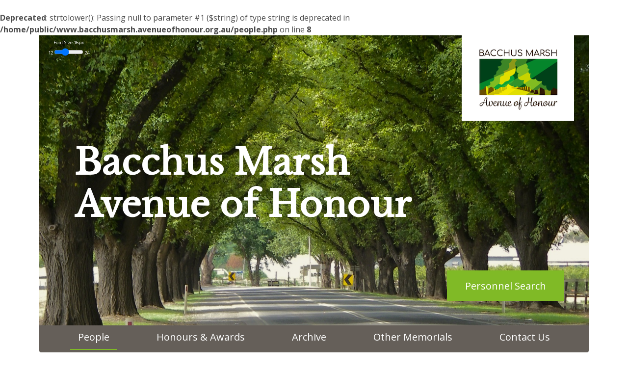

--- FILE ---
content_type: text/html; charset=utf-8
request_url: https://www.bacchusmarsh.avenueofhonour.org.au/people.php?personId=_202030&submit=display&menu=20
body_size: 14953
content:
<!DOCTYPE html>
<html lang="en">
  <head>
  <br />
<b>Deprecated</b>:  strtolower(): Passing null to parameter #1 ($string) of type string is deprecated in <b>/home/public/www.bacchusmarsh.avenueofhonour.org.au/people.php</b> on line <b>8</b><br />
    <title>William John (Jack) Hutchison Allan  | Bacchus Marsh Avenue Of Honour</title>
    <meta http-equiv="Content-Type" content="text/html; charset=UTF-8" />
    <meta name="description" content="Information on William John (Jack) Hutchison Allan, who is remembered in the Bacchus Marsh Avenue of Honour." />
    <meta name="viewport" content="width=device-width">

        <!--VBScript Declarations and Functions-->
    <link rel="icon" href="./gfx/favIcon.png" type="image/x-icon" />
    <link rel="stylesheet" type="text/css" href="./sty/bmaoh2.css" media="screen" />
<link rel="stylesheet" media="all and (min-device-width: 481px) and (max-device-width: 1024px)" href="./sty/mobile.css">
<link rel="stylesheet" media="all and (min-device-width: 1025px)" href="./sty/desktop.css">
    <style>
      /* styles for this page only */
    nav#top-nav > ul > li:nth-child(1) > a { border-color: var(--link-color); }
      a
      .gps {
        clear:both;
	font-size:0.8em;
	padding:2px 0px 0 5px;
	margin:0;
      }

#mapContainerLeaflet fieldset { /* second flex item */
flex: 1;
height: 6rem;
}
#mapLeaflet { /* first flex item */
width:64rem;
height:25rem;
float:left;
margin-right:5px;
}

.textborder {border-radius:6px;overflow:hidden;}
#ttip {
  background-color:#eee;
  border:1px solid #000;
  border-radius:9px;
  padding:0.8em;
  font-size:1.2em;
  font-style:italic;
  text-align:left;
}

#timeStamp {
  position:relative;text-align:right;font-size:0.8em;color:#666;
}
legend {
font-family: var(--alt1-font-family);
line-height: 1.0em;
font-weight:bold;
display:inline-block;
font-size:0.8rem;
border:none;
background-color:transparent;
text-align:center;
padding: 0 0.125rem;margin:0;
}
fieldset {
text-align:center;
/*width:5rem;*/
border-radius:0.3em;
}
fieldset > input {
width: 6rem;
}
#people-multi li {
break-inside: avoid-column;
}

#people-multi b {font-weight: 500;}
#people-multi {
  list-style: none;
  column-count: 4;
  column-rule: 1px solid var(--alt1-color-link);
}

img[src*="plaque"] {
width: 16.25rem;
height: 4.6875rem;
}
img[src*="medal"] {
width: 2.8125rem;
height: 4.6875rem;
}

.googleMapsHelp {
list-style-position: inside;
margin-left: 1em;
}
@media print {
  #header-main, #top-nav, #footer, #advanced-search-form {display: none;}

}
      /* end styles for this page only */
    </style>

    
<link rel="stylesheet" href="https://unpkg.com/leaflet@1.7.1/dist/leaflet.css"
  integrity="sha512-xodZBNTC5n17Xt2atTPuE1HxjVMSvLVW9ocqUKLsCC5CXdbqCmblAshOMAS6/keqq/sMZMZ19scR4PsZChSR7A=="
  crossorigin=""/>

<!-- Make sure you put this AFTER Leaflet's CSS -->
<script src="https://unpkg.com/leaflet@1.7.1/dist/leaflet.js"
  integrity="sha512-XQoYMqMTK8LvdxXYG3nZ448hOEQiglfqkJs1NOQV44cWnUrBc8PkAOcXy20w0vlaXaVUearIOBhiXZ5V3ynxwA=="
  crossorigin=""></script>

<!-- Load Esri Leaflet from CDN 
 Used to load topographic basemap
 -->
  <script src="https://unpkg.com/esri-leaflet@2.5.0/dist/esri-leaflet.js"
    integrity="sha512-ucw7Grpc+iEQZa711gcjgMBnmd9qju1CICsRaryvX7HJklK0pGl/prxKvtHwpgm5ZHdvAil7YPxI1oWPOWK3UQ=="
    crossorigin=""></script>


    <script type="text/javascript" src="./scr/bmaoh.js"> </script>
    


<script type="text/javascript">
function initMapLeaflet() {

mapCenter = L.latLng(-37.67573668277595, 144.46279048919678);
mapCenter = L.latLng(-37.682984491155434, 144.4619643688202);
treeLeaflet = L.latLng(jlat, jlng);
topographic =  L.esri.basemapLayer("Topographic");
satellite =  L.esri.basemapLayer("Imagery");
streets =  L.esri.basemapLayer("Streets");

layer = streets;

 mymap = L.map('mapLeaflet', {
    center: mapCenter,
    zoom: 13,
    layers: [layer]
});

L.control.layers({"Streets": streets, "Satellite": satellite, "Topographic": topographic},).addTo(mymap);


aohCoordinates = L.polyline([
[-37.67729489065094, 144.44867134094238],
[-37.67746472059418, 144.44938480854034],
[-37.67764728734958, 144.45015728473663],
[-37.677770413512356, 144.45064544677734],
[-37.67792750521647, 144.45129454135895],
[-37.67804213949334, 144.451841711998],
[-37.67813554506945, 144.4522601366043],
[-37.67815677359308, 144.45243179798126],
[-37.67818649351595, 144.45256054401398],
[-37.67833509295173, 144.45322036743164],
[-37.67838179557006, 144.4534295797348],
[-37.67843274384745, 144.453644156456],
[-37.678504920513866, 144.45385336875916],
[-37.67858558846971, 144.45406794548035],
[-37.678670502012665, 144.4542557001114],
[-37.678776643804696, 144.4544541835785],
[-37.678933733378216, 144.45471167564392],
[-37.67917573558379, 144.4550496339798],
[-37.679417736999966, 144.45536613464355],
[-37.6799951406989, 144.45619225502014],
[-37.68059801329463, 144.45703446865082],
[-37.681846198729936, 144.4587779045105],
[-37.681922617564105, 144.45887446403503],
[-37.68204998211277, 144.4590300321579],
[-37.684138729509556, 144.4615513086319],
[-37.68488166409773, 144.46244180202484],
[-37.68513638281493, 144.4627583026886],
[-37.685238270056885, 144.4628870487213],
[-37.685327421278785, 144.46300506591797],
[-37.685607610135705, 144.4633162021637],
[-37.68605760820601, 144.46381509304047],
[-37.68635053001116, 144.4641262292862],
[-37.68643967989615, 144.46424961090088],
[-37.68663071500314, 144.46448028087616],
[-37.68676231667949, 144.464630484581],
[-37.68686420168792, 144.46479678153992],
[-37.68695759615601, 144.4649362564087],
[-37.68704674531131, 144.46509182453156],
[-37.6871316491691, 144.46526885032654],
[-37.687225043300415, 144.4654780626297],
[-37.68737786980708, 144.46590721607208],
[-37.687492489480405, 144.4662344455719],
[-37.687666541238215, 144.46674942970276],
[-37.687819366835114, 144.46728587150574],
[-37.687891534368624, 144.46754336357117],
[-37.68795521154576, 144.4677472114563],
[-37.688006153248104, 144.46794033050537],
[-37.688061340052826, 144.46819245815277],
[-37.688095301143015, 144.4684338569641],
[-37.68813350735088, 144.46869134902954],
[-37.68815473301342, 144.4690078496933],
[-37.68823114534824, 144.47011291980743],
[-37.68824388072973, 144.47034358978271],
[-37.68823963560281, 144.47052597999573],
[-37.68823963560281, 144.4706815481186],
[-37.68824388072973, 144.4708800315857],
[-37.68825661610902, 144.47115898132324],
[-37.688273596611346, 144.4714379310608],
[-37.68829482223379, 144.47165250778198],
[-37.68831180272737, 144.47185635566711],
[-37.68832878321705, 144.47220504283905],
[-37.68834576370286, 144.4725215435028],
[-37.68836698930465, 144.4728970527649],
[-37.688371234424274, 144.47304725646973],
[-37.68834576370286, 144.4733852148056],
[-37.68831604785015, 144.47364270687103],
[-37.68830331248107, 144.47384119033813],
[-37.68829057710978, 144.4740879535675],
[-37.688269351486134, 144.4744098186493],
[-37.68825237098283, 144.4747531414032],
[-37.68823114534824, 144.47508037090302],
[-37.68819293919067, 144.47535395622253],
[-37.6881589781452, 144.475616812706]
  ],
  {
    color: "#FF0000",
    opacity: 0.3,
    weight: 20,
  }).addTo(mymap);
var marker = L.marker(treeLeaflet).addTo(mymap);
//var marker1 = L.marker(mapCenter).addTo(mymap);


}



function resetMap() {
    var amap = document.getElementById("mapLeaflet")
    amap.style.height = "25rem"
    if (!mymap.hasLayer(aohCoordinates)) {
        mymap.addLayer(aohCoordinates);
    }
    if (!mymap.hasLayer(streets)) {
        mymap.addLayer(streets);
        mymap.removeLayer(satellite);
    }
    mymap.setView(mapCenter, 13);
}

function zoomTree() {
    if (mymap.hasLayer(aohCoordinates)) {
        mymap.removeLayer(aohCoordinates);
    }
    if (!mymap.hasLayer(satellite)) {
        mymap.addLayer(satellite);
        mymap.removeLayer(streets);
    }
    mymap.setView(treeLeaflet, 16);
}

function largeMap() {
    var amap = document.getElementById("mapLeaflet")
    amap.style.height = "600px"
    //mymap.setView(mapCenter, 11);
}


</script>

<script type="text/javascript">
function initPage() {
  if (typeof jlat != 'undefined') {
  configTT();
  //initMap();
  initMapLeaflet();
  }
  else {
  configTT();
  }
}
</script>


<script type='text/javascript'>
    var _gaq = _gaq || [];
    _gaq.push(['_setAccount', 'UA-33254498-1']);
    _gaq.push(['_trackPageview']);

    (function() {
        var ga = document.createElement('script'); ga.type = 'text/javascript'; ga.async = true;
        ga.src = ('https:' == document.location.protocol ? 'https://ssl' : 'http://www') + '.google-analytics.com/ga.js';
        var s = document.getElementsByTagName('script')[0]; s.parentNode.insertBefore(ga, s);
    })();

</script>
  </head>
  <body onload="initPage(), getFontSize()">
  <!--[if lt IE 8]>
  <p style="margin-top:0px;"><span style="color:red;font-size:1.5em;">This site will not display properly with this browser!</span><br>
Please upgrade to Internet Explorer version 8 or higher. Better still use a proper browser like Safari, Opera, Firefox, Chrome - anything but Internet Explorer.</p>
<![endif]-->
      

<!-- HEADER -->
       
       <header id="header-main">
            <img id="headerImage" src="./gfx/headerImage.jpg">
            <div id="hLogo">
                <a href="./index.php" title="Return to the Homepage">
                    <img role="presentation" src="./gfx/aohlogo-229x174x1.png" alt="" srcset="./gfx/aohlogo-458x348x2.png 2x"></a>
                </a>
            </div>
            <div id="hSize">
                 Font Size <span  id="fz">16px</span><br> 
                <label> 12 <input onchange="changeFontSize();" type="range" name="typerange" id="typerange" min="12" step="2" max="24" value="16"> 24 </label>
            </div>
            <div id="hTitle">
                <a href="./index.php" title="Return to the Homepage">
            Bacchus Marsh<br>Avenue of Honour
            </a>
            </div>
            <a id="hSearch" href="./people.php?menu=0&amp;searchName=&amp;submit=Search"><button class="sButton button" type="button">Personnel Search</button></a>
        </header> 
 
<!-- top navigation bar -->
    <nav id="top-nav">
        <ul>
<!-- item 1 -->
            <li class="dropdown">
                <a href="javascript:void()" style="cursor:default">People</a>
                <ul id="item-people">
                    <li><a href="./people.php?menu=0&amp;searchName=&amp;submit=Search">Search</a></li>
                    <li><a href="./letters.php">Soldiers' Letters</a></li>
                    <li><a href="./stats.php" title="Find groups of people with the same fate, unit, occupation, embarkation ship, age, awards etc.">Statistics</a></li>
                    <li><a href="./map.php" title="Select a person by clicking on a tree shown on a map.">Map</a></li>
                    <li><a href="./timeline.php" title="A timeline for WW1 connecting events with people remembered in the Avenue.">Timeline</a></li>
                </ul>
            </li>
<!-- item 2 -->
            <li class="dropdown">
                <a href="./honoursAndAwards.php">Honours &amp; Awards</a>
            </li>
<!-- item 3 -->
            <li class="dropdown">
                <a href="./archive.php">Archive</a>
                <!--a href="javascript:void()" style="cursor:default">Galleries</a>
                <ul id="item-galleries">
                    <li><a href="./gallery1.php">Photos from the <abbr title="State Library of Victoria - https://www.slv.vic.gov.au">SLV</abbr></a></li>
                    <li><a href="./gallery2.php">A Walk Down the Avenue Oct 2014</a></li>
                    <li><a href="./gallery3.php" >Photos of the 100 Years Centenary</a></li>
                    <li><a href="./gallery4.php" >A Drive down the Avenue</a></li>
                    
                </ul-->
            </li>
<!-- item 4 -->
            <li class="dropdown">
                <a href="javascript:void()" style="cursor:default">Other Memorials</a>
                <!-- a href="./otherMemorials.php">Other Memorials</a -->
                <ul id="item-other-memorials">
                    <li><a title="Various Honour Rolls related to people in the Avenue." href="./honourRolls.php">Honour Rolls</a></li>
                    <li><a title="Various Memorials related to people in the Avenue." href="./memorials.php">Memorials</a></li>
                </ul>

                <!--ul id="item-other-memorials">
                    <h1>Honour Rolls</h1>
                    <li><a title="An article from the Bacchus Marsh Exprerss 21 Dec 1918 with a Roll of Honour for Bacchus Marsh and District." href="./express19181221HohourRoll.php">Roll of Honour - from The Express</a></li>
                    <li><a title="Bacchus Marsh Roll of Honour held by the Bacchus Marsh RSL" href="./RSLHonourRoll.php">Bacchus Marsh Roll of Honour</a></li>
                    <li><a title="Parwan Roll of Honour held by the Bacchus Marsh RSL" href="./parwanHonourRoll.php">Parwan State School Roll of Honour</a></li>
                    <li><a title="ANA Roll of Honour held by the Bacchus Marsh RSL" href="./ANAHonourRoll.php">ANA Roll of Honour</a></li>
                    <li><a title="Coimadai State School Roll of Honour" href="./coimadaiHonourRoll.php">Coimadai State School Roll of Honour</a></li>
                    <li><a title="St. Andrew's Presbyterian Young Men Roll of Honour" href="./stAndrewsHonourRoll.php">St. Andrews Roll of Honour</a></li>
                    <li><a title="Holy Trinity Church Roll of Honour" href="./holyTrinityHonourRoll.php">Holy Trinity Church Roll of Honour</a></li>
                    <h1>Other Avenues</h1>
                    <li><a title="Coimadai Avenue of Honour" href="http://www.bacchusmarsh.avenueofhonour.org.au/coimadaiAvenueOfHonour.php">Coimadai Avenue of Honour</a></li>
                    <h1>Miscellaneous</h1>
                    <li><a title="Boer War Memorial" href="./boerWar.php">Boer War Memorial</a></li>
	    <li><a title="Bacchus Marsh Primary School marks the ANZAC Centenary" href='./bmpsRemembers.php'>BMPS Remembers</a></li>
                </ul-->
            </li>
<!-- item 5 -->
            <li class="dropdown">
                <a href="./contactus.php">Contact Us</a>
            </li>
<!-- item 6 -->
            <!-- li class="dropdown">
                <a href="./help.php" title="Help">?</a>
            </li -->
        </ul>
    </nav>




<section id="wrapper">
<br />
<b>Deprecated</b>:  strlen(): Passing null to parameter #1 ($string) of type string is deprecated in <b>/home/public/www.bacchusmarsh.avenueofhonour.org.au/people.php</b> on line <b>1082</b><br />
<h2>Sapper William John (Jack) Hutchison Allan</h2><div class='textborder'><div class='tb'><div class='textBorderLeft'>Service No.:</div><div class='textBorderRight'>57417</div></div> 
<div class='tb'><div class='textBorderLeft'>Unit:</div><div class='textBorderRight'>1<sup>st</sup> Field Squadron Engineers</div></div> 
<div class='tb'><div class='textBorderLeft'>Tree No.:</div><div class='textBorderRight'>S002</div></div>
<div class='tb'><div class='textBorderLeft'>Planted by:</div><div class='textBorderRight'>William John Allan <span class='note1'>(Father)</span></div></div></div> 
<div class='plaque'><img  src='./gfx/allanWJH_plaque.jpg' width='260' height='75' alt='Image of plaque on tree S002 for William Allan' tooltip='Plaque for  Tree No. S002'  /><br />See Notes (<a href='#n1'>1</a>) (<a href='#n2'>2</a>)</div> 


 <div class='plaque'> 
<a href='./honoursAndAwards.php#bwm'><img  src='./gfx/medalBWM_th.jpg' width='45' height='75' alt='Image of Service Medal - British War Medal' tooltip='Service Medal, British War Medal - click for more info'  /></a> 
<a href='./honoursAndAwards.php#vm'><img  src='./gfx/medalVM_th.jpg' width='47' height='75' alt='Image of Service Medal - Victory Medal' tooltip='Service Medal, Victory Medal - click for more info'  /></a> 
</div> 

<div class='first'>
<div id='divimg1' class='medalRight'><a href='javascript:getEnlargement2("allanWJH_portrait.jpg",348,750)'><img src='./gfx/allanWJH_portrait_th.jpg' width='139' height='300' alt='Image of William Allan' ><br>click to enlarge</a><br>Photo of William Allan.<br />Donated by Kate Cole, <br />grand niece of <a href='./people.php?personId=_12338490&submit=display&menu=20'>Archbold Clark</a>.</div>

<p>William Allan was born at <a href='https://www.google.com.au/maps/place/Coimadai+VIC/@-37.5890374,144.4748025,10z'>Coimadai</a>, near Bacchus Marsh, VIC, on the 28<sup>th</sup> of August 1894, to William John Allan and Louisa Davenport. Louisa died and William married Elizabeth Clark (nee Davison), whose husband had also died, and so William Allan has two stepbrothers, <a href='./people.php?personId=_12807314&submit=display&menu=20'>William</a> and <a href='./people.php?personId=_12338490&submit=display&menu=20'>Archbold</a> Clark and  who are also remembered in the Avenue.
William also had three step-cousins, <a href='./people.php?personId=_21273122&submit=display&menu=20'>Robert</a>, <a href='./people.php?personId= _20584439&submit=display&menu=20'>Norman</a> and <a href='./people.php?personId= _18388078&submit=display&menu=20'>Alan Davison</a>, who are also remembered in the Avenue. </p> 
<p>He was a labourer when he enlisted at <a href='https://www.google.com.au/maps/place/Albury+NSW+2640/@-36.0734658,146.9167955,8z'>Albury</a>, NSW, on the 2<sup>nd</sup> of April 1918. William had tried to enlist previously but was rejected on medical grounds. On this enlistment his medical examination stated he was doubtful due to a slight <span class='titleHi' tooltip='Abnormal lateral curvature of the spine.
'>scoliosis</span>, but passed him fit. He passed the test for the Light Horse at Broadmeadows and volunteered to serve in Eygpt.</p>
<p>He embarked from Sydney as a Private, with the 4<sup>th</sup> General Service Reinforcements (Egypt), in July 1918, aboard the <i><span class='titleHi' tooltip='His Majesty′s Australian Troopship'>HMAT</span> A15 Port Sydney</i>, disembarking at Suez in September.</p>
<p>He was allotted to the 1<sup>st</sup> Field Squadron Engineers as a sapper in October 1918. He returned to Australia aboard the <i>Malta</i> in August 1919 and was discharged on the 22<sup>nd</sup> of August 1919.</p>
<p>In March 1941 William enlisted in the Australian Army at <a href='https://www.google.com.au/maps/place/Rutherglen+VIC+3685/@-36.0639238,146.4841597,8z'>Rutherglen</a>, VIC; service number N91940. He was discharged in September 1944 with the rank of Corporal in the 9<sup>th</sup> Garrison Battalion.</p>
<p>William Allan died at <a href='https://www.google.com.au/maps/place/Wahgunyah+VIC+3687/@-36.0031979,146.4190464,8z'>Wahgunyah</a>, VIC, in 1966, aged 73.</p>
<p>He is listed on the <a href='./RSLHonourRoll.php'>Shire of Bacchus Marsh Roll of Honour</a>, the <a href='./express19181221HohourRoll.php'>Bacchus Marsh & District Roll of Honour</a> and  the <a href='./coimadaiHonourRoll.php'>Roll of Honour for the Coimadai State School</a>. He is also remembered in the <a href='./coimadaiAvenueOfHonour.php'>Coimadai Avenue of Honour</a>.</p>
<h3>Notes</h3>
<ol class='notes'>
<li><a name='n1'></a>The plaque shows his rank as Tpr (Trooper); however his service records show he started as a Private and later became a Sapper (Spr) after the Avenue was planted. </li>
<li><a name='n2'></a>The plaque shows his unit to be  the 4<sup>th</sup> EGSR. This is most probably the 4<sup>th</sup> General Service Reinforcements (Egypt) in which his service began. However his service record shows he was later allotted to the  1<sup>st</sup> Field Squadron Engineers</li>
</ol>
</div>      <h3 style='clear:both'>Location of Tree Number S002</h3>
      <!--
      <div id="map-container" class="flex-row">
      <div  id='map'>
      <script type='text/javascript'>var jlat = -37.67738651902272;var jlng =  144.44867247888706;</script><noscript style="color:red;font-size:1.3em;">&nbsp;<br>You need to enable javascript in order to display a google may showing the location of the tree.</noscript>      </div>
      <fieldset>
          <legend>Map Options</legend>
          <input class='iSpace button' type='submit' name='Reset' value='Reset'  onclick='resetMap()'><br>
          <input class='iSpace button'  type='submit' name='zoomTree' value='Zoom Tree'  onclick='zoomTree()'><br>
          <input class='iSpace button' id='enlarge' type='submit' name='LargeMap' value='Large Map'  onclick='big()'><br>
      </fieldset>
      </div>
      </div>
      -->
      <!-- end map-container -->

      <div id="mapContainerLeaflet" class="flex-row">
      <div  id='mapLeaflet'>
      <script type='text/javascript'>var jlat = -37.67738651902272;var jlng =  144.44867247888706;</script><noscript style="color:red;font-size:1.3em;">&nbsp;<br>You need to enable javascript in order to display a map showing the location of the tree.</noscript>      </div>
      <fieldset>
          <legend>Map Options</legend>
          <input class='iSpace button' type='submit' name='Reset' value='Reset'  onclick='resetMap()'><br>
          <input class='iSpace button'  type='submit' name='zoomTree' value='Zoom Tree'  onclick='zoomTree()'><br>
          <input class='iSpace button' id='enlarge' type='submit' name='LargeMap' value='Large Map'  onclick='largeMap()'><br>
      </fieldset>
      <!--
      </div>
      -->
      </div> <!-- end map-container -->




      <!-- input id='mobile' style='width:100px;'  type='submit' name='Test' value='Current Location'  onclick='getLocation();' -->
      <!-- div id='mobile1'>Needs a clear view of the sky for and accurate location</div -->
      <p class='gps' style='margin-bottom: 2em;'>Tree Position 
          <span style='color:red;'>(accuracy ±1 tree)</span> 
          <span id="gpsCoords" style="font-size:0.8em">-37.67738651902272, 144.44867247888706</span> 
          <input id='copyButton' class='button'  type='button' name='Test' value='Copy to Clipboard'  onclick='copyCoordsToClipboard();'>
      </p>



      <details style="clear:both;"><summary>Learn how find this tree in Google Maps and get directions</summary>
      <ol class="googleMapsHelp">
      <li>Copy the latitude and longitude located just below the map.<br><img src="./gfx/googleMapsHelp1.png"><br>
      <b>There is now a button to copy the coordinates to the clipboard!</b></li>
      <li>Open Google Maps.</li>
      <li>Locate yourself on the map - <b>not required on a moblie device</b>.<br><img src="./gfx/googleMapsHelp2.png"></li>
      <li>There is a search box in the top left corner.<br><img src="./gfx/googleMapsHelp3.png"></li>
      <li>Paste the latitude and longitude into the search box press <b>return</b>.<br><img src="./gfx/googleMapsHelp4.png"></li>
      <li>Press the directions button.<br><img src="./gfx/googleMapsHelp5.png"></li>

      </ol>
      </details>
<div id='mobile2'></div>

  <h3 style='clear:both;'>Related Links</h3>
  <ul class="related-links">
  <li><a href='./people.php?submit=display&personId=_202030&timeline=timeline&menu=20&searchName=&num='>Timeline</a></li><li><a href='https://www.awm.gov.au/collection/R2442078'>Nominal Roll</a></li><li><a href='https://recordsearch.naa.gov.au/SearchNRetrieve/Interface/ViewImage.aspx?B=3028860'>Service Records</a></li><li><a href='http://www.awm.gov.au/collection/AWM4/14/36/'>1<sup>st</sup> Field Squadron Engineers Unit Diaries</a></li>   </ul>
   <p id="timeStamp">Last updated by lee, Wed, 05 May 2021 19:15:24</p><script type="text/javascript">
var treesArr =new Array();var tree=[-37.67723673419393, 144.44874922252492,'N001'];treesArr.push(tree);var tree=[-37.67738651902272, 144.44867247888706,'S002'];treesArr.push(tree);var tree=[-37.67728567862969, 144.4489667727995,'pN003'];treesArr.push(tree);var tree=[-37.677440470222955, 144.4489298705741,'S004'];treesArr.push(tree);var tree=[-37.677330867136156, 144.44916481972967,'pN005'];treesArr.push(tree);var tree=[-37.677482633133394, 144.44914213814195,'mE06'];treesArr.push(tree);var tree=[-37.67737304794009, 144.4493696075371,'pN007'];treesArr.push(tree);var tree=[-37.67753094265125, 144.44935952417816,'S008'];treesArr.push(tree);var tree=[-37.67742251481176, 144.44961135396403,'pN009'];treesArr.push(tree);var tree=[-37.67757081062014, 144.4495740210878,'S010'];treesArr.push(tree);var tree=[-37.677468682894144, 144.44983806874953,'N011'];treesArr.push(tree);var tree=[-37.67761850455636, 144.44983377863693,'pS012'];treesArr.push(tree);var tree=[-37.67750775206139, 144.45004483365756,'N013'];treesArr.push(tree);var tree=[-37.677663507559686, 144.45003164638132,'S014'];treesArr.push(tree);var tree=[-37.677554009163075, 144.45027986632854,'N015'];treesArr.push(tree);var tree=[-37.67770188945169, 144.45024413822054,'pS016'];treesArr.push(tree);var tree=[-37.6776015530631, 144.45049110939576,'pN017'];treesArr.push(tree);var tree=[-37.67774698433237, 144.45046294455955,'pmE14'];treesArr.push(tree);var tree=[-37.67764879216537, 144.4507007738865,'pN019'];treesArr.push(tree);var tree=[-37.67770073984277, 144.45093654749104,'pN021'];treesArr.push(tree);var tree=[-37.67779733468459, 144.45068316051942,'pS020'];treesArr.push(tree);var tree=[-37.67784290648037, 144.45092822118892,'S022'];treesArr.push(tree);var tree=[-37.677738653577755, 144.4511566284759,'pN023'];treesArr.push(tree);var tree=[-37.67787937313154, 144.4511355442777,'S024'];treesArr.push(tree);var tree=[-37.67777886402634, 144.45137878129626,'N025'];treesArr.push(tree);var tree=[-37.67792665785497, 144.45133903820883,'S026'];treesArr.push(tree);var tree=[-37.67782175291643, 144.4515914939026,'N027'];treesArr.push(tree);var tree=[-37.67797131534579, 144.45157104270064,'S028'];treesArr.push(tree);var tree=[-37.677860367782884, 144.45180238979253,'N029'];treesArr.push(tree);var tree=[-37.67800623199211, 144.45175673029448,'pS030'];treesArr.push(tree);var tree=[-37.67790858479726, 144.45201155498583,'N031'];treesArr.push(tree);var tree=[-37.678055954304234, 144.45201885213953,'S032'];treesArr.push(tree);var tree=[-37.67796471906915, 144.45223690343428,'pN033'];treesArr.push(tree);var tree=[-37.67809758405706, 144.45222338204854,'S034'];treesArr.push(tree);var tree=[-37.678000838662015, 144.4524407803701,'N035'];treesArr.push(tree);var tree=[-37.67814340279283, 144.45243833303763,'S036'];treesArr.push(tree);var tree=[-37.678046616120064, 144.45271219949493,'iN037'];treesArr.push(tree);var tree=[-37.678193345603084, 144.45268988412417,'pS038'];treesArr.push(tree);var tree=[-37.67809396195286, 144.45291447750682,'N039'];treesArr.push(tree);var tree=[-37.67823543444323, 144.45289486654633,'pS040'];treesArr.push(tree);var tree=[-37.67814640954646, 144.45316108169928,'N041'];treesArr.push(tree);var tree=[-37.678296727660545, 144.45312555602484,'S042'];treesArr.push(tree);var tree=[-37.67818514036204, 144.45334411588453,'pN043'];treesArr.push(tree);var tree=[-37.6782253100226, 144.45357291037763,'S044'];treesArr.push(tree);var tree=[-37.67822045912751, 144.45354223251343,'N045'];treesArr.push(tree);var tree=[-37.67843545659887, 144.4535710519071,'S046'];treesArr.push(tree);var tree=[-37.678277097125225, 144.45379317433236,'N047'];treesArr.push(tree);var tree=[-37.67831242995717, 144.45401914313283,'S048'];treesArr.push(tree);var tree=[-37.67831242995717, 144.45401914313283,'pN049'];treesArr.push(tree);var tree=[-37.67855410770873, 144.45387215175288,'pS050'];treesArr.push(tree);var tree=[-37.67838674394424, 144.45427715473699,'pN051'];treesArr.push(tree);var tree=[-37.67863867120679, 144.45412410035564,'pS052'];treesArr.push(tree);var tree=[-37.678536608139275, 144.4544917292851,'pN053'];treesArr.push(tree);var tree=[-37.6787363697376, 144.45432606160043,'pS054'];treesArr.push(tree);var tree=[-37.67863257530809, 144.4546260639504,'pN055'];treesArr.push(tree);var tree=[-37.68798748719907, 144.46891698339584,'N221'];treesArr.push(tree);var tree=[-37.67884140467366, 144.4545089812203,'S056'];treesArr.push(tree);var tree=[-37.67878755984004, 144.454814942323,'N057'];treesArr.push(tree);var tree=[-37.67892400939588, 144.45469622077385,'pS058'];treesArr.push(tree);var tree=[-37.68288558449061, 144.46001280212087,'pS122'];treesArr.push(tree);var tree=[-37.67887621660341, 144.4549612139025,'N059'];treesArr.push(tree);var tree=[-37.679018763899876, 144.45484116214166,'pS060'];treesArr.push(tree);var tree=[-37.678997809200276, 144.45513076076645,'pN061'];treesArr.push(tree);var tree=[-37.67913623204891, 144.45503665322934,'pS062'];treesArr.push(tree);var tree=[-37.6791524374992, 144.45535742307416,'pN063'];treesArr.push(tree);var tree=[-37.67924828376909, 144.4552066203906,'pS064'];treesArr.push(tree);var tree=[-37.679265396753514, 144.45550267845306,'pN065'];treesArr.push(tree);var tree=[-37.67938783239699, 144.45538163161217,'pS066'];treesArr.push(tree);var tree=[-37.67938274310356, 144.45565919010838,'pN067'];treesArr.push(tree);var tree=[-37.67950084626625, 144.45554193750036,'pS068'];treesArr.push(tree);var tree=[-37.67947652953076, 144.45578855383948,'pN069'];treesArr.push(tree);var tree=[-37.67961236360682, 144.45569135666094,'S070'];treesArr.push(tree);var tree=[-37.679622048304616, 144.4559939339821,'pN071'];treesArr.push(tree);var tree=[-37.67970892422599, 144.4558301644156,'pS072'];treesArr.push(tree);var tree=[-37.68822865807481, 144.47568370233847,'ipS282'];treesArr.push(tree);var tree=[-37.67973984074773, 144.45614192428124,'N073'];treesArr.push(tree);var tree=[-37.67987061679023, 144.45603994520505,'S074'];treesArr.push(tree);var tree=[-37.67987675189852, 144.45633254793907,'pN075'];treesArr.push(tree);var tree=[-37.680009868903326, 144.45624301676222,'pS076'];treesArr.push(tree);var tree=[-37.67999751164567, 144.45650951349955,'N077'];treesArr.push(tree);var tree=[-37.68011432758119, 144.45637014784617,'pS078'];treesArr.push(tree);var tree=[-37.68010818591363, 144.45663661958665,'pN079'];treesArr.push(tree);var tree=[-37.68023375364341, 144.4565395868056,'pS080'];treesArr.push(tree);var tree=[-37.68023571807576, 144.4568184968394,'pN081'];treesArr.push(tree);var tree=[-37.68035646075453, 144.45671078404087,'S082'];treesArr.push(tree);var tree=[-37.680384502978335, 144.45700413633918,'N083'];treesArr.push(tree);var tree=[-37.68048395790837, 144.45689939457728,'pS084'];treesArr.push(tree);var tree=[-37.68048132142136, 144.45716135381488,'N085'];treesArr.push(tree);var tree=[-37.68057562543126, 144.45702247670138,'S086'];treesArr.push(tree);var tree=[-37.68062012968184, 144.45732723466446,'pN087'];treesArr.push(tree);var tree=[-37.68073312382134, 144.45721529914414,'S088'];treesArr.push(tree);var tree=[-37.680736698425264, 144.45751463078693,'N089'];treesArr.push(tree);var tree=[-37.6808416421095, 144.45737613816937,'pS090'];treesArr.push(tree);var tree=[-37.68084563421066, 144.45767396014034,'N091'];treesArr.push(tree);var tree=[-37.68095884573194, 144.45754285151136,'S092'];treesArr.push(tree);var tree=[-37.68097200467645, 144.45784382014958,'pN093'];treesArr.push(tree);var tree=[-37.68108312426307, 144.45771596170962,'S094'];treesArr.push(tree);var tree=[-37.68110324828625, 144.45803913117572,'N095'];treesArr.push(tree);var tree=[-37.68121502186709, 144.45789563724742,'S096'];treesArr.push(tree);var tree=[-37.68122625660824, 144.45817844170813,'N097'];treesArr.push(tree);var tree=[-37.68134121868605, 144.4580699920143,'pS098'];treesArr.push(tree);var tree=[-37.68133684882789, 144.45835613451746,'N099'];treesArr.push(tree);var tree=[-37.68146233072465, 144.458250878469,'S100'];treesArr.push(tree);var tree=[-37.68145298896146, 144.45852372824248,'pN101'];treesArr.push(tree);var tree=[-37.687908293472404, 144.46779289754468,'S212'];treesArr.push(tree);var tree=[-37.68818977038432, 144.47390662573295,'ipN265'];treesArr.push(tree);var tree=[-37.688198877782966, 144.4736716282757,'pN263'];treesArr.push(tree);var tree=[-37.68158747620458, 144.4584349935447,'S102'];treesArr.push(tree);var tree=[-37.68158789269764, 144.4586924583226,'iN103'];treesArr.push(tree);var tree=[-37.6817036217993, 144.45858613300442,'S104'];treesArr.push(tree);var tree=[-37.68170177986936, 144.45884750849214,'pN105'];treesArr.push(tree);var tree=[-37.68182741669691, 144.45874523919937,'S106'];treesArr.push(tree);var tree=[-37.681867157738125, 144.45902567077547,'N107'];treesArr.push(tree);var tree=[-37.681945231529845, 144.45889024558386,'S108'];treesArr.push(tree);var tree=[-37.68212232620122, 144.459327733319,'pN111'];treesArr.push(tree);var tree=[-37.68208824665865, 144.45905496081227,'pS110'];treesArr.push(tree);var tree=[-37.68197980104643, 144.4591731915251,'N109'];treesArr.push(tree);var tree=[-37.68221138178631, 144.45922110312276,'S112'];treesArr.push(tree);var tree=[-37.68224944831833, 144.45949495551744,'ipN113'];treesArr.push(tree);var tree=[-37.68234794439147, 144.45937070680415,'pS114'];treesArr.push(tree);var tree=[-37.68248605210065, 144.4595543835642,'S116'];treesArr.push(tree);var tree=[-37.68238282650149, 144.4596222299489,'N115'];treesArr.push(tree);var tree=[-37.68251164003526, 144.45978434683343,'N117'];treesArr.push(tree);var tree=[-37.68260915225413, 144.45968967572944,'S118'];treesArr.push(tree);var tree=[-37.682643973314406, 144.45993839717718,'pN119'];treesArr.push(tree);var tree=[-37.682739854199795, 144.45982237158515,'pS120'];treesArr.push(tree);var tree=[-37.68278817555933, 144.4601039168734,'N121'];treesArr.push(tree);var tree=[-37.68291554923532, 144.46024523531617,'N123'];treesArr.push(tree);var tree=[-37.682998986299694, 144.46014122756304,'ipS124'];treesArr.push(tree);var tree=[-37.68302923981598, 144.46039543555446,'pN125'];treesArr.push(tree);var tree=[-37.683156637692605, 144.46028702965137,'iS126'];treesArr.push(tree);var tree=[-37.683196527359044, 144.46058288868417,'N127'];treesArr.push(tree);var tree=[-37.68328693132808, 144.46046770431366,'mS128'];treesArr.push(tree);var tree=[-37.683311560597794, 144.46070761356737,'N129'];treesArr.push(tree);var tree=[-37.68344839575887, 144.46087413544294,'N131'];treesArr.push(tree);var tree=[-37.68668465397092, 144.46454550239292,'pS180'];treesArr.push(tree);var tree=[-37.683555099081026, 144.4607753176617,'pS132'];treesArr.push(tree);var tree=[-37.68358743198446, 144.461029924386,'pN133'];treesArr.push(tree);var tree=[-37.68369835187556, 144.4611728355037,'pN135'];treesArr.push(tree);var tree=[-37.683667981931066, 144.46088805585987,'pS134'];treesArr.push(tree);var tree=[-37.68380035578286, 144.46105660091035,'S136'];treesArr.push(tree);var tree=[-37.6838405843111, 144.46130972388863,'N137'];treesArr.push(tree);var tree=[-37.68393763151287, 144.46121432085806,'pS138'];treesArr.push(tree);var tree=[-37.68395889170241, 144.4614651928864,'N139'];treesArr.push(tree);var tree=[-37.68407332438529, 144.46138640023514,'S140'];treesArr.push(tree);var tree=[-37.68411794641589, 144.46163021190526,'pN141'];treesArr.push(tree);var tree=[-37.68420728060309, 144.46151132393038,'S142'];treesArr.push(tree);var tree=[-37.68424791367888, 144.46179164213413,'pN143'];treesArr.push(tree);var tree=[-37.68432076289854, 144.4616393771361,'S144'];treesArr.push(tree);var tree=[-37.68440131281803, 144.46192833891874,'pN145'];treesArr.push(tree);var tree=[-37.68450859694111, 144.46207399476026,'N147'];treesArr.push(tree);var tree=[-37.68463042249824, 144.46224645627447,'N149'];treesArr.push(tree);var tree=[-37.68447498365971, 144.46181839959368,'S146'];treesArr.push(tree);var tree=[ -37.68461652996001, 144.46197784665478,'pS148'];treesArr.push(tree);var tree=[-37.684725015575694, 144.4621332791678,'pS150'];treesArr.push(tree);var tree=[-37.68485617820762, 144.46230841484459,'S152'];treesArr.push(tree);var tree=[-37.68494881877288, 144.46241418058105,'S154'];treesArr.push(tree);var tree=[-37.684748226812026, 144.46240372196172,'N151'];treesArr.push(tree);var tree=[-37.68486080289111, 144.46253994256233,'pN153'];treesArr.push(tree);var tree=[-37.68500491821703, 144.46272669889004,'N155'];treesArr.push(tree);var tree=[-37.68506853513669, 144.46255146710348,'S156'];treesArr.push(tree);var tree=[-37.68522497811192, 144.46273752325214,'pS158'];treesArr.push(tree);var tree=[-37.68527964673054, 144.4630715026603,'pN159'];treesArr.push(tree);var tree=[-37.68543102085828, 144.46296770344273,'pS160'];treesArr.push(tree);var tree=[-37.68539717713449, 144.46320353597486,'N161'];treesArr.push(tree);var tree=[-37.68816080458882, 144.47003207535786,'pS232'];treesArr.push(tree);var tree=[-37.68550672824946, 144.46307788132503,'S162'];treesArr.push(tree);var tree=[-37.68555704063805, 144.4633936851395,'pN163'];treesArr.push(tree);var tree=[-37.68564921689426, 144.46325188648794,'pS164'];treesArr.push(tree);var tree=[-37.68578884161405, 144.46341841655862,'pS166'];treesArr.push(tree);var tree=[-37.68567193781166, 144.46352478069372,'pN165'];treesArr.push(tree);var tree=[-37.685802874436476, 144.46368113558665,'N167'];treesArr.push(tree);var tree=[-37.68592589564794, 144.4638673996809,'N169'];treesArr.push(tree);var tree=[-37.6860640507821, 144.4640117289521,'N171'];treesArr.push(tree);var tree=[-37.68618583980888, 144.46416587268683,'N173'];treesArr.push(tree);var tree=[-37.68590465156421, 144.46355424984702,'S168'];treesArr.push(tree);var tree=[-37.686054752340524, 144.46375127856385,'pS170'];treesArr.push(tree);var tree=[-37.686184608603405, 144.46389093518712,'S172'];treesArr.push(tree);var tree=[-37.68630818331761, 144.4640736287457,'S174'];treesArr.push(tree);var tree=[-37.68633864460444, 144.4643253182331,'pN175'];treesArr.push(tree);var tree=[-37.6864471127248, 144.46422045720155,'pS176'];treesArr.push(tree);var tree=[-37.68646801933653, 144.46449706293615,'ipN177'];treesArr.push(tree);var tree=[-37.68656612072594, 144.4643751642782,'S178'];treesArr.push(tree);var tree=[-37.688192446643676, 144.47252290241758,'pN253'];treesArr.push(tree);var tree=[-37.68829614661222, 144.4722961929733,'S252'];treesArr.push(tree);var tree=[-37.68831141754028, 144.47253354203673,'S254'];treesArr.push(tree);var tree=[-37.68340681662612, 144.46059600344216,'S130'];treesArr.push(tree);var tree=[-37.686566804328976, 144.46466657772032,'pN179'];treesArr.push(tree);var tree=[-37.6867047533829, 144.4648809476648,'mN181'];treesArr.push(tree);var tree=[-37.68682885993132, 144.46470729962635,'ipS182'];treesArr.push(tree);var tree=[-37.68678198033562, 144.46499902504675,'pN183'];treesArr.push(tree);var tree=[-37.68693138961507, 144.46487500495616,'pS184'];treesArr.push(tree);var tree=[-37.687064543532635, 144.46503400076878,'S186'];treesArr.push(tree);var tree=[-37.68689828495769, 144.4651998279015,'pN185'];treesArr.push(tree);var tree=[-37.68693014960436, 144.46533674811357,'pN187'];treesArr.push(tree);var tree=[-37.68715121394286, 144.46524348061374,'pS188'];treesArr.push(tree);var tree=[-37.68705794260078, 144.46553136371926,'N189'];treesArr.push(tree);var tree=[-37.687214384574105, 144.46542851619463,'S190'];treesArr.push(tree);var tree=[-37.68715775935544, 144.46573216854205,'N191'];treesArr.push(tree);var tree=[-37.687263815712086, 144.4656240244316,'pS192'];treesArr.push(tree);var tree=[-37.6872081014336, 144.46594073582403,'N193'];treesArr.push(tree);var tree=[-37.687332710196046, 144.4657945602242,'S194'];treesArr.push(tree);var tree=[-37.68740625246112, 144.46608489884758,'pS196'];treesArr.push(tree);var tree=[-37.6874688449436, 144.46628500902338,'pS198'];treesArr.push(tree);var tree=[-37.687281332837465, 144.4661118721509,'N195'];treesArr.push(tree);var tree=[-37.68733628902742, 144.4663129899696,'pN197'];treesArr.push(tree);var tree=[-37.68738975187398, 144.46650752040964,'pN199'];treesArr.push(tree);var tree=[-37.68753404765601, 144.46650597477299,'S200'];treesArr.push(tree);var tree=[-37.68760227744423, 144.46673366342057,'S202'];treesArr.push(tree);var tree=[-37.68746139201475, 144.46675136159882,'N201'];treesArr.push(tree);var tree=[-37.6875203445359, 144.46700433058737,'pN203'];treesArr.push(tree);var tree=[-37.687649399533505, 144.46690148251264,'S204'];treesArr.push(tree);var tree=[-37.687586071414785, 144.46716590653165,'N205'];treesArr.push(tree);var tree=[-37.6877145050752, 144.4671221721629,'pS206'];treesArr.push(tree);var tree=[-37.68766588600162, 144.46740030781646,'pN207'];treesArr.push(tree);var tree=[-37.687723168721796, 144.46760078750137,'pN209'];treesArr.push(tree);var tree=[-37.687787435798185, 144.46738420374317,'S208'];treesArr.push(tree);var tree=[-37.68783316432275, 144.46757525928572,'pS210'];treesArr.push(tree);var tree=[-37.68778075146281, 144.46783201902366,'N211'];treesArr.push(tree);var tree=[-37.68783701767885, 144.46803973350302,'N213'];treesArr.push(tree);var tree=[-37.687951668479165, 144.46795411343248,'pS214'];treesArr.push(tree);var tree=[-37.687890505566976, 144.46823136716392,'pN215'];treesArr.push(tree);var tree=[-37.68801493668765, 144.46821937391056,'pS216'];treesArr.push(tree);var tree=[-37.687941909628435, 144.46846860692918,'pN217'];treesArr.push(tree);var tree=[-37.688061356025564, 144.4684384573974,'ipS218'];treesArr.push(tree);var tree=[-37.68798405044717, 144.46870662957764,'N219'];treesArr.push(tree);var tree=[-37.6881099863571, 144.46913385424466,'S224'];treesArr.push(tree);var tree=[-37.688081495254366, 144.4686923758645,'pS220'];treesArr.push(tree);var tree=[-37.68809458329298, 144.46890745080324,'pS222'];treesArr.push(tree);var tree=[-37.68800309741977, 144.46916142516417,'N223'];treesArr.push(tree);var tree=[-37.688007736325524, 144.46938164930924,'N225'];treesArr.push(tree);var tree=[-37.688119956521966, 144.46937998425605,'pS226'];treesArr.push(tree);var tree=[-37.68813977980813, 144.4696024975679,'S228'];treesArr.push(tree);var tree=[-37.688018431462794, 144.4696154122445,'N227'];treesArr.push(tree);var tree=[-37.68803234410875, 144.46983120717903,'pN229'];treesArr.push(tree);var tree=[-37.68815118681605, 144.4698022958231,'S230'];treesArr.push(tree);var tree=[-37.68804483512446, 144.47006892977822,'pN231'];treesArr.push(tree);var tree=[-37.688052773943824, 144.47026248767463,'N233'];treesArr.push(tree);var tree=[-37.68816919428829, 144.47027601538977,'S234'];treesArr.push(tree);var tree=[-37.68808295486516, 144.4705269115563,'pN235'];treesArr.push(tree);var tree=[-37.68818765789127, 144.47050661644505,'S236'];treesArr.push(tree);var tree=[-37.68807074566444, 144.4707388260157,'pN237'];treesArr.push(tree);var tree=[-37.68820095595609, 144.47070644424,'S238'];treesArr.push(tree);var tree=[-37.68809240743498, 144.47097156225826,'N239'];treesArr.push(tree);var tree=[-37.68811643514868, 144.47119701866953,'N241'];treesArr.push(tree);var tree=[-37.688221575741096, 144.47098718245712,'S240'];treesArr.push(tree);var tree=[-37.68823406074501, 144.47118694457163,'pS242'];treesArr.push(tree);var tree=[-37.688123965900765, 144.47143462984297,'pN243'];treesArr.push(tree);var tree=[-37.688243628814774, 144.47139353795802,'pS244'];treesArr.push(tree);var tree=[-37.688134906679984, 144.47165903506652,'ipN245'];treesArr.push(tree);var tree=[-37.68825582457893, 144.4716302430816,'S246'];treesArr.push(tree);var tree=[-37.68815486765789, 144.47187976792972,'N247'];treesArr.push(tree);var tree=[-37.688269991128216, 144.4718328468452,'pS248'];treesArr.push(tree);var tree=[-37.68817189292042, 144.47208966098188,'pN249'];treesArr.push(tree);var tree=[-37.688287388359875, 144.47208947828187,'pS250'];treesArr.push(tree);var tree=[-37.68818675574637, 144.47231636431007,'pN251'];treesArr.push(tree);var tree=[-37.68821248295507, 144.47277243157302,'N255'];treesArr.push(tree);var tree=[-37.688323588453315, 144.47275238967805,'S256'];treesArr.push(tree);var tree=[-37.688209231276716, 144.47301153138903,'N257'];treesArr.push(tree);var tree=[-37.68833175517913, 144.47301980712461,'pS258'];treesArr.push(tree);var tree=[-37.68819716961445, 144.47322213187732,'N259'];treesArr.push(tree);var tree=[-37.6883357286762, 144.47323874621932,'pS260'];treesArr.push(tree);var tree=[-37.688189389600836, 144.47346016984747,'pN261'];treesArr.push(tree);var tree=[-37.688323155040194, 144.47347171127453,'pS262'];treesArr.push(tree);var tree=[-37.68831693484812, 144.4737026840786,'pS264'];treesArr.push(tree);var tree=[-37.68830725473197, 144.47391516749042,'pS266'];treesArr.push(tree);var tree=[-37.68816075021364, 144.4741331357942,'pN267'];treesArr.push(tree);var tree=[-37.68831563216505, 144.47414629933857,'S268'];treesArr.push(tree);var tree=[-37.68830229891426, 144.47440275886558,'pS270'];treesArr.push(tree);var tree=[-37.68816107299591, 144.47437940725405,'N269'];treesArr.push(tree);var tree=[-37.68815440466585, 144.47459795905192,'iN271'];treesArr.push(tree);var tree=[-37.68827852288657, 144.47459655265962,'pS272'];treesArr.push(tree);var tree=[-37.68814252845514, 144.4748257571362,'N273'];treesArr.push(tree);var tree=[-37.68813097387865, 144.4750517677222,'pN275'];treesArr.push(tree);var tree=[-37.68811802454493, 144.47528839120258,'pN277'];treesArr.push(tree);var tree=[-37.688273429156425, 144.4748507689236,'S274'];treesArr.push(tree);var tree=[-37.688256847107574, 144.4750860200992,'S276'];treesArr.push(tree);var tree=[-37.68822556187187, 144.47530363065772,'iS278'];treesArr.push(tree);var tree=[-37.688111614597, 144.4755064665607,'ipN279'];treesArr.push(tree);var tree=[-37.688228817139894, 144.47555232746768,'pS280'];treesArr.push(tree);var tree=[-37.68514071459049,144.46291205652682,'N157'];treesArr.push(tree);</script>         <footer >

<h3 class="iCntr">Bacchus Marsh RSL Sub-branch<br>Resource and Research Website</h3>
<div class="pSubFooter">
<p>This site, proudly presented by the Bacchus Marsh RSL Sub-branch, aims to provide further details and links for the people who are remembered in the Bacchus Marsh Avenue of Honour. </p>
<p>If you have any information or photographs you would care to share please <a href="http://www.bacchusmarsh.avenueofhonour.org.au/contactus.php">contact us</a>. </p>
<p>The site relies heavily on the <a href="http://www.awm.gov.au">Australian War Memorial</a>, the <a href="https://www.naa.gov.au">National Archives of Australia</a> and <a href="https://trove.nla.gov.au">Trove</a> from the <a href="https://www.nla.gov.au">National Library of Australia</a>. </p>
<p>Also used were <a href="https://archives.govt.nz">Archives New Zealand</a> and the <a href="https://www.aucklandmuseum.com/war-memorial/online-cenotaph">Auckland War Memorial</a>.</p>
</div>


<footer>
<div class="iFlex">
    <div class="iFlexRow">
        <div id="fCol1">
        <ul>
            <li>People</li>
                    <li><a href="http://www.bacchusmarsh.avenueofhonour.org.au/people.php?menu=0&searchName=&submit=Search">Search</a></li>
                    <li><a href="http://www.bacchusmarsh.avenueofhonour.org.au/letters.php">Soldiers Letters'</a></li>
                    <li><a href="http://www.bacchusmarsh.avenueofhonour.org.au/stats.php">Statistics</a></li>
                    <li><a href="http://www.bacchusmarsh.avenueofhonour.org.au/map.php">Map</a></li>
                    <li><a href="http://www.bacchusmarsh.avenueofhonour.org.au/timeline.php">Timeline</a></li>
        </ul>
        </div>
        <div id="fCol2">
        <ul>
            <li>Sitemap</li>
            <li><a href="http://www.bacchusmarsh.avenueofhonour.org.au/honoursAndAwards.php">Honours and Awards</a></li>
            <li><a href="http://www.bacchusmarsh.avenueofhonour.org.au/archive.php">Archive</a></li>
            <li><a href="http://www.bacchusmarsh.avenueofhonour.org.au/otherMemorials.php">Other Memorials</a>
            <li><a href="http://www.bacchusmarsh.avenueofhonour.org.au/contactus.php">Contact Us</a></li>
        </ul>
        </div>
        <div id="fCol3">
            <div id="facebookTitle">Follow us on</div>
            <ul>
            <li><a href="https://www.facebook.com/BacchusMarshRSL">@bacchusmarshrsl</a></li>
            <li><a href="https://www.facebook.com/restingpoppy">@restingpoppy</a></li>
            </ul>
        </div>
        <div id="fCol4">
        &nbsp;
        </div>
        <div id="fCol5">
       <a href="http://www.rslvic.com.au"><img src="./gfx/RSLlogo.png"></a> 
        </div>
    </div>
    <div class="iFlexRow" id="siteCredits">
    <div>Website development: Lee Hopkins</div>
    <div><a href="https://www.wideopenco.com.au"><img src="../gfx/wideopenLogo1@2x.png" height="24px"></a></div>
    <div>© 2023 Bacchus Marsh RSL Sub-branch</div>
    </div>
</div>
</footer>





      </footer> <!--end id=footer -->


     </section>

  </body>
</html>




--- FILE ---
content_type: text/css
request_url: https://www.bacchusmarsh.avenueofhonour.org.au/sty/bmaoh2.css
body_size: 6233
content:
/* bmaoh.css */
/*
@import url('https://fonts.googleapis.com/css?family=Quattrocento+Sans:400,400i|Roboto:100,100i,300,300i');
@import url('https://fonts.googleapis.com/css?family=Roboto:100,300,300i,500,500i');
*/
@import url('https://fonts.googleapis.com/css?family=Open Sans:300,300i,400,400i,500,500i,600.600i,700,700i');
@import url('https://fonts.googleapis.com/css?family=Libre Baskerville:400, 700');
      /* styles for this page only */
      :root {
        font-size: 16px;
        line-height: 1.5em;
        font-family: 'Open Sans', geneva,verdana,  sans-serif;
        font-weight: 400;
        --font-family: 'Libre Baskerville',georgia, serif;
        --font-weight-normal: 400;
        --font-weight-bold: 700;
        --alt1-font-family:  'Libre Baskerville',georgia, serif;
        --alt1-font-weight: 400;
        --alt1-font-weight-bold: 700;
        --alt2-font-family: 'Open Sans', geneva,verdana,  sans-serif;
        --alt2-font-weight: 400;
        --alt2-font-weight-bold: 700;
        --page-width: 70em;
        --max-page-width: 1260px;
        --page-padding: 0.3em;
        background-color: #fff;
        --button-border-radius: 0.2em;
        /*
        --alt1-background-color:  hsl(215, 85%, 40%);
        --button-background-color:  hsl(0, 5%, 95%);
        --button-shadow-color:  hsl(0, 5%, 70%);
        --button-border-color:  hsl(0, 10%, 60%);
        --button-border-radius: 0.2rem;
        color: #000;
        --color-std: #000;
        --color-link: #88B3F1;
        --color-link-hover: hsl(215, 100%, 30%);
        --alt1-color-link: #876b58;
        --alt1-color-link-hover: #c8b799;
        */
        /* pallett 1 */
        --bg-color: #fff;
        color: #4b4b4b;
        --color-std: #4b4b4b;
        --color-link: #80ba26;
        --color-link-hover: hsl(215, 100%, 30%);
        --header-bg-color: hsl(80, 37%, 50%);
        --header-color: #fff;
    /*--nav-top-bg-color: hsl(19, 85%, 23%);*/
        --nav-top-bg-color: #655f59;
        --nav-top-link-color: #fff;
        /*--link-color: hsl(200, 85%, 40%);*/
        --link-color: #80ba26;
        --button-bg-color:  hsl(40, 35%, 85%);
        --button-border-color:  hsl(40, 50%, 50%);
        --button-shadow-color:  hsl(40, 20%, 60%);
        --button-color: #000;
        --searchbar-bg-color: hsl(80, 35%, 90%);
        /*--inewsdetail-bg-color: #03431f;*/
        /*--inewsdetail-bg-color: rgba(239, 244,241,0.5);*/
        --inewsdetail-bg-color: rgb(242, 246,244);
        --footer-bg-color: var(--nav-top-bg-color);
        --alt-footer-bg-color: rgb(238,237,235);
        --footer-color: #000;
        --sym-color: rgb(155,155,145);
      }
summary:focus {outline:none;}

  ol.notes, ul.related-links {
  list-style-position:outside;
  padding-bottom:1em;
  font-family: var(--alt1-font-family);
  width: 70%;
  margin-left:1em;
  }
  ol.notes li {
    font-style:normal;
  }
  ol.notes li, ul.related-links li {
    margin-left:1em;
    line-height:1.2em;
    padding-top:0.25em;
    font-size:0.9em;
  }
p {
margin: 0.5em 0;
}
ul h1 {
font-size: 1.4em;
padding:0;
margin: 0.5em;
line-height: 1em;
border-bottom: 1px solid var(--bg-color);
text-align: left;
color: var(--bg-color);
font-weight: normal;

}

  

      /* end styles for this page only */

      /* new styles */
* {
  padding:0;
  margin:0;
}
.button { /* common to all buttons */
    padding: 0.25rem;
    /*border: 1px solid var(--button-border-color);*/
    border-radius: 0.25rem;
    /*background-color: var(--button-bg-color);*/
    background-color: #b4b5b4;
    box-shadow: inset 0 0 0.25rem var(--button-shadow-color);
    /*color: var(--button-color);*/
    color: #fff;
    cursor: pointer;
}
.sButton, .pButton { 
    border: none;
    border-radius: 0;
    background-color: var(--link-color);
    color: var(--bg-color);
    cursor: pointer;
    padding: 1.1rem 2.3rem;
    box-shadow: none;
    font-size: 1.25em;
    font-family: var(--alt2-font-family);
}
.pButton {
    font-size: 1.125em;
    width: 11.3em;
    padding: 0.6em;
}
.prev-next-button { /* Prev and Next buttons on People page */
padding-right: 0.5em;
padding-left: 0.5em;
}
#bakFwd {
padding: 0.25em;
background-color: var(--bg-color);
height: 1.5em;
font-size: 0.8em;
width: 50%;
margin: 0 auto;
margin-top: 0.5em;

}
#bakFwd form {
height: 100%;
margin: 0 auto;
display: table;
}

a {
text-decoration: none;
color: var(--link-color);
font-size: var(--font-size);
}
a:hover {
text-decoration: underline;
}
a:visited {
text-decoration: none;
}
      
      b {font-weight: var(--font-weight-bold);}

.titleHi {
border-bottom: 1px dotted var(--color-link-hover);
border-bottom-color: var(--color-link-hover);
}

.flex-row {
    display: flex;
    flex-flow: row nowrap;
}

summary {cursor: pointer;}

ul#breadcrumb-list {
  list-style: none;
  margin: 1em 0;
}

div#pageContainer {
  width: var(--page-width);
  margin: 0 auto;
  position: relative;
  width: 60em;
}


section#wrapper {
  width: var(--page-width);
  /*max-width: var(--max-page-width);*/
  margin: 0 auto;
  position: relative;
      padding: var(--page-padding);
}

sup, sub {
  line-height: 1em;
  vertical-align: baseline;
  position: relative;
  font-size:0.8em;
}
sub {
  top: 0.35em;
}
sup {
  bottom: 0.5em;
}

h1 {
  font-size:2em;
  padding-bottom: 0.5em;;
  margin:1em;
  font-weight:var(--font-weight-normal);
  color:var(--color-std);
  font-family:var(--alt1-font-family);
  text-align: center;
  border-bottom: 1px solid var(--header-bg-color);
 }
h2 {
  font-family: var(--font-family);
  font-weight: var(--font-weight);
  font-size:2.25em;
  /*border-bottom: 1px solid var(--header-bg-color);
  */
  line-height:1.3em;
  margin: 0.8em 0 0.4em 0;
  clear:both;
  color: #000;
}

h3 {
  font-size:2.125em;
  line-height:1.4em;
  padding-top:0.5em;
  clear:both;
  color: var(--color-std);
  font-weight: var(--font-weight-normal);
  /*
  font-family: var(--alt2-font-family);
  font-family: var(--font-family);
  font-weight: var(--font-weight-bold);
  */
}

h5 {
  font-family: var(--font-family);
  font-weight:  var(--font-weight-normal);
  font-size:2.125em;
  /*border-bottom: 1px solid var(--header-bg-color);*/
}



 
h4 {
  font-size:1.125em;
  line-height:1.5em;
  padding-top:0.5em;
  font-weight: var(--font-weight-bold);
}
    .poppy img {
        width:5em;height:5em;
    }
    .poppy {
        position:relative;top:2.5em;right:6em;float:right;
        /*background: url('http://www.bacchusmarsh.avenueofhonour.org.au/gfx/poppy2.png');*/
    }

.hideArticle {
margin-top: 4em;
}
blockquote cite b {
font-weight: var(--font-weight-bold);
}
blockquote cite {
font-size: 0.8em;
font-style: normal;
line-height: 1.3em;
display: inline-block;
margin:  0 0 2em 2em;
}


blockquote.bq {
  font-style:italic;
  quotes: "\201C""\201D""\2018""\2019";
  padding:0.5em;
  padding-bottom:0px;
   font-size:1.7em;
   text-align:left;
   color:#4b4b4b;
}
blockquote.bq>p {
  /*font-family: var(--alt1-font-family);*/
  font-style:italic;
  quotes: "\201C""\201D""\2018""\2019";
  padding:0.5em;
  padding-bottom:0px;
  margin-bottom:0px;
   font-size:1em;
   text-align:left;
   color:#4b4b4b;
}
blockquote.bq {
  padding:0px;
  font-size:1em;
  margin:1em 2em;
  border: none;
  /*border: 1px solid #004680;*/
  /*border-left: 5px solid #004680;*/
  /*border-radius:5px;*/
  color:#666;
   color:#4b4b4b;
  /*background-color: #eff;*/
   text-align:left;
}
blockquote.bq cite {
  position:relative;
  font-family: var(--alt1-font-family);
  /*top:-1em;*/
  padding:0;
  margin-left:2em;
  font-size:0.7em;
  font-style:normal;
}
/*blockquote::before, */blockquote.bq>p::before { 
  content: "\201C";
  font-size: 1.5em;
  line-height: 0.1em;
  margin-right: 0.25em;
  vertical-align: 0.4em;
  color: var(--color-std);
  }
blockquote.bq>p::after { 
  content: "\201D";
  font-size: 1.5em;
  line-height: 0.00em;
  margin-left: 0.25em;
  vertical-align: -0.2em;
  color: var(--color-std);
  }
blockquote.bq::before {
  content:"";
  font-size: 0em;
  line-height: 0em;
  margin-right: 0em;
  vertical-align: 0em;
}
.bq {
  margin:1em 2em;
  border-left: 5px solid #004680;
  font-size:0.6em;
  text-align:right;
  color:#666;
  /*background-color: #eff;*/
}
/* people */

 #tmp {
   position:absolute;
  text-align:center;
   z-index:1000;
 }
 #tmp img {
   border-radius:1rem;
 }

#divimg1 img, #divimg2 img, #divimg3 img {
  border-radius:0.5rem; 
  text-align:center;
  overflow:hidden;
  margin: 0 auto;
}
.textborder {
  font-family: var(--alt2-font-family);
  line-height: 1.5em;
  border:1px solid var(--header-bg-color);
  margin:0.5rem 0.5rem 0.5rem 0px;
  width:25rem;
  padding:0.2em;
  font-size:0.8em;
  background-color:var(--bg-color);
  box-shadow: 0.125rem 0.125rem 0.5rem var(--button-shadow-color);
    float:left;
  }
  .plaque {
    float:left;
    padding:0.25rem 0px;
    margin:0.5rem 0.5rem 0.5rem 0.25rem;
  font-family: var(--alt1-font-family);

    font-size:0.8em;
    font-style:italic;
  }
  .plaque img {
  vertical-align:top;
  margin-right:0.25rem;
  }
  .medal img, .medalRight img {
  border-radius:0.5rem; 
  }
  .medal a, .medalRight a {
  text-decoration: none;
  }
  .medal, .medalRight {
    /*clear:both;*/
    float:left;
    padding:0.125rem;
    margin:0.5rem;
    vertical-align:top;
    font-size:0.8em;
    font-style:italic;
    text-align:center;
    font-family: var(--alt1-font-family);
    line-height: 1.1em;
    /*width:100px;*/
  }
  .medalRight {
    float:right;
  }
  .first {clear:both;}
.tb {
  display:table;
}
.textBorderLeft, .textBorderRight { display:table-cell;}
.textBorderLeft {width:100px;text-align:right;font-weight:bold;padding:2px 8px 2px 0px;}
/* Forms used in editing results */
legenda {
  font-family: var(--alt1-font-family);
  font-size:1.2rem;
  color:#333;
  background-color:#ffcc99;
  border:1px solid #cc0000;
  padding:5px;
  margin-left:10px;
}

fieldseta {
  color:#333;
  background-color:#ffffff;
  border:1px solid var(--header-bg-color);
  padding:10px;
  margin-top:10px;
}

labela
{
width: 5rem;;
float: left;
text-align: right;
margin-right: 0.5em;
display: block;
margin-bottom:0.5em;
}
/* end people */

/* header */
    header#header-rsl a {
      color:var(--nav-top-bg-color);
      text-decoration: underline;
    }
    header#header-rsl span {
      font-size: 0.6rem;
    }
    header#header-rsl {
      width: var(--page-width);
  max-width: var(--max-page-width);
      padding: var(--page-padding);
      margin: 0 auto;
      background-color: var(--header-bg-color);
      text-align: center;
      line-height:1em;
      color: var(--header-color);
      padding-top: 0;
      padding-bottom:0;
    }
    header#header-main a {
      color: var(--header-color);
    }
    header#header-main {
      width: var(--page-width);
  /*max-width: var(--max-page-width);*/
      /*padding: var(--page-padding);*/
      margin: 0 auto;
      /*background-image: url("../gfx/headerImage.jpg");*/
      display: flex;
      flex-flow: row nowrap;
      align-items: center;
      color: var(--header-color);
      position: relative;
      background-color: var(--nav-top-bg-color);
    }

    /* flex items */
    #head-left-content {
        padding-left: 1rem;
    letter-spacing: 0.1rem;
    }
    #head-logo img {
    height: 4rem;
    width: 4rem;
    }
    #head-logo, #head-left-content, #changeFS {
        display: inline-block;
        vertical-align: middle;
    }
    #changeFS input {
      width:4rem;
    }
    #changeFS {
      font-size: 0.6rem;
      text-align: center;
      line-height: 1em;
    }
    #head-left {
        flex: 5; 
        font-weight: 500;
        font-size: 1.5rem;
        text-transform: uppercase;
    }
    #head-left span, #head-left span a {
        font-size: 0.35em;
        text-transform: none;
    }
    #head-right {
        flex: 1; 
        margin-left: auto; 
        text-align: right;
    }
    #head-right button {
        font-size: 0.8rem;
        padding: 0.5rem 1.0rem 0.5rem 2.0rem;
        cursor: pointer;
        border: 1px solid var(--button-border-color);
        border-radius: var(--button-border-radius);
        background-color: var(--button-bg-color);
        background-position: 0.15rem center; /*left center;*/
        background-repeat: no-repeat;
        margin: 0;
        background-image:url("data:image/svg+xml,%3Csvg xmlns=%22http://www.w3.org/2000/svg%22 viewBox=%220 0 24 24%22 width=%2224%22 height=%2224%22%3E%3Cpath fill=%22%23707579%22 d=%22M15.5 14h-.8l-.27-.27C15.4 12.6 16 11.1 16 9.5 16 5.9 13.1 3 9.5 3S3 5.9 3 9.5 5.9 16 9.5 16c1.6 0 3.1-.6 4.23-1.57l.27.28v.8l5 5 1.5-1.5-5-5zm-6 0C7 14 5 12 5 9.5S7 5 9.5 5 14 7 14 9.5 12 14 9.5 14z%22/%3E%3C/svg%3E"); 
        box-shadow: inset 0 0  5px var(--button-shadow-color);
    }
    .button:hover {
    }
    /*
    .button {
        padding: 0 1em;
        vertical-align: middle;
        border-radius: 1em;
        border: 1px solid #666;
        height: 2em;
        font-size: 1rem;
        background-color: transparent;
        cursor:pointer;
    }
    */

/* end header */

/* footer */
#footer .col3 {
margin: 5px;
padding: 5px;
    font-size: 0.6rem;
    flex: 1;
    text-align: right;
    color: var(--button-border-color);
}
#footer .col1, #footer .col2 {
    flex: 1;
    padding: 0.2rem;
    text-align: center;
}
#footer .col1 {
}
footer {
    background-color: var(--alt-footer-bg-color);
    /*color: var(--footer-color) ;*/
    margin-top: 0.5rem;
    /*font-size: 0.8rem;*/
    /*text-align: center;*/
    padding-top: 3em;
}

/* end footer */

/* navigation menu*/

/* editable items */
nav#top-nav, nav#top-menu { 
font-size: 1em; 
width: var(--page-width);
  /*max-width: var(--max-page-width);*/
margin: 0 auto;
      background-color: var(--nav-top-bg-color);
      /*padding: var(--page-padding);*/
      border-radius: 0 0 0.25rem 0.25rem;
}
nav#top-nav  a { 
    padding: 0.6em 1rem;
    display: inline-block;
    text-decoration: none;
    transition-duration: 0.2s;
    transition-timing-function: ease-out;
    color: var(--link-color);
    
    
}

/*
nav#top-nav a:hover { 
    border-color: var(--nav-top-link-color);
    border-color: yellow;
}
*/
nav#top-nav li { 
    font-size: 1em; 
    font-family: var(--alt2-font-family);
    font-size: 1.0em;
    list-style: none;
}

/* top level menu */
nav#top-nav > ul {
    display: flex;
    flex-flow: row nowrap;
    justify-content: space-evenly;
}
nav#top-nav > ul > li:hover ul#item-people {
    /*display: block;*/
    height: 13em;
    animation-name: slidedownpeople;
    animation-duration: 0.4s;
    box-shadow:  5px 5px 10px var(--nav-top-bg-color);
}
@keyframes slidedownpeople {
from {height:0;}
to {height: 13em;}
}
nav#top-nav > ul > li:hover ul#item-galleries {
    /*display: block;*/
    height: 9em;
    animation-name: slidedowngalleries;
    animation-duration: 0.4s;
    box-shadow:  5px 5px 10px var(--nav-top-bg-color);
}
@keyframes slidedowngalleries {
from {height:0;}
to {height: 6em;}
}
nav#top-nav > ul > li:hover ul#item-other-memorials {
    /*display: block;*/
    height: 5em;
    animation-name: slidedownother;
    animation-duration: 0.4s;
    box-shadow:  5px 5px 10px var(--nav-top-bg-color);
}
@keyframes slidedownother {
from {height:0;}
to {height: 5em;}
}







nav#top-nav > ul >li:hover > a {
    border-color: var(--link-color);
}
nav#top-nav > ul > li > a {
    /*letter-spacing: 0.1rem;*/
    /*text-transform: uppercase;*/
    font-size: 1.25em;
    /*border-bottom: 0.125rem solid var(--nav-top-bg-color);*/
    border-bottom: 0.125rem solid transparent;
    margin-bottom: 0.25em;
    color: var(--bg-color);
}
nav#top-nav > ul > li + li { /* a flex item */
    margin-left: 0.1rem;
    flex: 0 1 auto;
}


/* dropdown menu */
nav#top-nav > ul > li > ul { /* a flex item */
    position: absolute;
    background-color: var(--nav-top-bg-color);
    /*display: none;*/
    height: 0;
    overflow: hidden;
    /*border: 1px solid var(--nav-top-bg-color);
    border-radius: 0 0 0.5rem 0.5rem;*/
    z-index: 100;
    padding:0 0.5em;
    margin-top: 0rem;
}

nav#top-nav > ul > li > ul  a:hover {
    text-decoration: underline;
}
nav#top-nav > ul > li > ul  a {
    /*font-size: 1.1rem;*/
    padding: 0.4em 0.25em;
    font-family: var(--alt2-font-family);
    color: var(--bg-color);
    font-size: 1.25em;
}

/* end of navigation menu styles */

.advanced-search-bar {
background-color: var(--searchbar-bg-color);
padding: 0.25rem;
margin: 0.5rem 0;
    /*border: 1px solid var(--header-bg-color);*/
    /*border-radius: 0.5rem;*/
}
#searchName {
}
.advanced-search-bar input:last-child {
display:block;
width: 10em;
height:2em;
/*font-family: var(--alt1-font-family);*/
font-size: 1.2rem;
background-color: #b4b5b4;
padding:0;
margin: 0.375rem 0 0.25rem 0.5rem;
cursor: pointer;
color: #fff;
}
.advanced-search-bar input:first-child {
    display:block;
    flex: 1;
    /*font-family: var(--alt1-font-family);*/
    font-size: 1.2rem;
    -webkit-appearance: textfield;
    -moz-appearance: textfield;
    padding:0.5rem 0;
    background-image: url("data:image/svg+xml,%3Csvg xmlns=%22http://www.w3.org/2000/svg%22 viewBox=%220 0 24 24%22 width=%2224%22 height=%2224%22%3E%3Cpath fill=%22%23707579%22 d=%22M15.5 14h-.8l-.27-.27C15.4 12.6 16 11.1 16 9.5 16 5.9 13.1 3 9.5 3S3 5.9 3 9.5 5.9 16 9.5 16c1.6 0 3.1-.6 4.23-1.57l.27.28v.8l5 5 1.5-1.5-5-5zm-6 0C7 14 5 12 5 9.5S7 5 9.5 5 14 7 14 9.5 12 14 9.5 14z%22/%3E%3C/svg%3E");
    background-position: 0.5rem 50%;
    background-repeat: no-repeat;
    background-size: auto 60%;
    background-color: transparent;
    padding-left: 2em;
    border: none;
    outline: none;
}

.advanced-search-options {
display: flex;
flex-flow: row nowrap;
}
.advanced-search-options  abbr {
text-decoration: none;
}
.advanced-search-options  > * {
  float: none;
  display: inline-block;
  flex:1 1 auto;
  margin: 0.5em 0.25em;
  font-family: var(--alt2-font-family);
  font-weight: var(--font-weight-bold);
  font-size: 0.9rem;
}
.advanced-search-options label:last-child, .advanced-search-options label:nth-last-child(2) {
}
#advanced-search-form {
margin: 1em 0 2em 0;
}
#advanced-search-form summary:focus {
outline: none;
}
#advanced-search-form details summary {
font-family: var(--alt2-font-family);
font-size: 1.1rem;
color: var(--alt1-color-link);
}
#advanced-search-form details p {
margin: 0.25rem 2rem;
font-family: var(--alt2-font-family);
font-size: 0.8rem;
}
#advanced-search-form details ul {
margin: 0 3rem;
font-style: inside;
font-family: var(--alt2-font-family);
font-size: 0.8rem;
line-height: 1.2rem;

}
#advanced-search-form details div {
background-color: var(--button-bg-color);;
}

input.searchButton {
  border: none;
}

/* galleries */
#gallery {
margin: 0 auto;
margin-top: 5px;
/*width: 50rem;*/
width: 600px;
padding: 0.5em;
border: 1px solid #e1e1e1;
box-shadow: 0.25em 0.25em 0.125em #999;
border-radius: 0.25em;
}


#extNav {
  height:3em;
  background-color:#191919;
  overflow:hidden;
  color:#666;
  line-height:3em;
  font-size:0.8em;
}
 #loc {
   background:  url("http://www.bacchusmarsh.avenueofhonour.org.au/gfx/location.png");
   background-repeat: no-repeat;
  background-position: center; 
   width:2rem;
   height:2rem;
   border-right:1px solid #222;
   border-top:1px solid #222;
   cursor:pointer;
   float:left;
 }
 #pref {
   background:  url("http://www.bacchusmarsh.avenueofhonour.org.au/gfx/pref.png");
   background-repeat: no-repeat;
  background-position: center; 
   width:2rem;
   height:2rem;
   border-right:1px solid #222;
   border-top:1px solid #222;
   cursor:pointer;
   float:left;
 }
  #info {
   background:  url("http://www.bacchusmarsh.avenueofhonour.org.au/gfx/info.png");
   background-repeat: no-repeat;
  background-position: center; 
   width:2rem;
   height:2rem;
   border-left:1px solid #222;
   border-top:1px solid #222;
   cursor:pointer;
   float:right;
 }
 #loc:hover,#pref:hover,#info:hover {
   background-color:#000;
   
 }

#credit {
  font-size:0.8em;
  color:#999;
  /*float:right;*/
  height:0.8rem;
}



.soldier {
    font-family: var(--font-family);
    font-weight: var(--font-weight-normal);
    line-height: 1.5em;
}

    .iFlex {
        display: flex;
        flex-direction: column;
    }
    .iFlexRow1 {
        display: flex;
        flex-direction: row;
        justify-content: center;
        flex-grow: 1;
        padding: 2em;
    }
    .iFlexRow1 .iFlexCol {
        width: 23em;
        margin:1em;
    }
    .iFlexCol {padding: 1em;}
    
    .iFlexRow {
        display: flex;
        flex-direction: row;
        justify-content: space-between;
        flex-grow: 1;
        padding: 2em;
    }
    #fCol1 {flex-grow: 1;}
    #fCol2 {flex-grow: 1;}
    #fCol3 {flex-grow: 1;}
    #fCol4 {flex-grow: 3;}
    #fCol5 {flex-grow: 1;}
    .iFlexCol {
        width: 20em;
    }
    .iIntro {
        padding: 0.5em 6em;
        text-align: center;
        font-size: 1.125em;
        line-height: 1.66em;
    }
    .iCntr {text-align: center;}
    .iCntr img {width: 9em;}
    .iSeperator1 {
        border-top: 2px solid  var(--link-color);
        width: 7em;margin-left: auto;margin-right: auto;
        margin-bottom: -0.8em;
        margin-top: 2em;
        }
    #dismissNews {
        position: absolute;
        top:1.4em;
        right:2.2em;
    }
  #nextNews {
        position: absolute;
        top:15em;
        right:2em;
    }
    .newsItem {
        padding-bottom: 2em;
    }


    #hLogo img {
      width: 14.3125em;
    }
    #hLogo {
        position: absolute;
        top: 0px;
        right: 30px;
        /*background-image: url("../gfx/newLogoBackground.png");
        padding: 1.5em 2em;*/
    }
    #hSize {
      font-size: 0.6rem;
      text-align: center;
      line-height: 1em;
      position: absolute;
      top: 10px;
      left: 10px;
      width: 100px;
    }
    input[type=range] {
      height: 10px;
      margin: 10px 0;
      width: 60%;
      }
      #hSearch {
          position: absolute;
          bottom: 50px;
          right: 50px;
          border: none;
-webkit-box-shadow: none;
	-moz-box-shadow: none;
	box-shadow: none;
      }
      #hTitle {
          position: absolute;
          top: 3em;
          left: 1em;
          font-family: var(--alt1-font-family);
          font-size: 4.5em;
          font-weight: 700;
          color: var(--bg-color);
          line-height: 1.2em;
      }
      #hTitle a:hover {text-decoration: none;}
      .pSubFooter {
          width: 40em;
          margin: 1em auto;
      }
      footer footer {
      background-color: var(--nav-top-bg-color);
      padding: 1em;
      margin-top: 3em;
      }

      footer .iFlexRow {
          color: var(--bg-color);
      }
      footer ul {
          list-style: none;
          text-align: left;
      }
      footer ul ul {
       margin-left: 2em;
      }
      #facebookTitle {
          position: relative;

      }
      #facebookTitle::after {
          content: url('../gfx/facebookLogo1.png');
          position: absolute;
          top: 1px;
          right: 5em;
      }
      #siteCredits {
          font-size:0.875em;
      }


      img.imageWidth {
          width:20em;
      }

      #headerImage {
          width: var(--page-width);
          height: 36.9444em;
      }


      .storyPoppy {
          position: relative;
          overflow: hidden;
      }
      #memoriamPoppy img {
          width:12em;
      }
      #memoriamPoppy {
          position: absolute;
          top: -1.7em;
          right: -2.8em;
          opacity: 0.2;
      }
      .memoriamIntro {
          font-weight: bold;
          margin-top: 2em;
      }
      #memoriam {
          background-color: rgb(242,242,241);
          padding: 3em 1.5em;
          position: relative;
          overflow: hidden;
          color: #000;
      }

      .storyImg {
          width: 20em;
          height: 15em;
          overflow: hidden;
      }

      .storyImg img {
          width: 20em;
      }

.colContainer {
width: 60em;
margin: 3em auto;
    display: flex;
    flex-direction: row;
    justify-content: center;
}
.colWrapper1, .colWrapper2 {
    margin:1em;width: 25em;
}
.colWrapper1 {height: 16em;}
.colWrapper1 img {height: 16em; float: right; }



:root {
  --numOfColsToShow: 3;
  --numOfCols: 7;
  --marginWidth: 1em;
  --colWidth: 20em;
}
.cWrapper {
  position: relative;
  padding-bottom: 0em;
  /*margin: 1.5em auto;*/
          /*width: calc((var(--colWidth) * var(--numOfColsToShow)) + (var(--numOfColsToShow) * (var(--marginWidth) * 2)));*/
}
.cNav img {
  width: 1.6em;
}
#cPrev, #cNext {
  position: absolute;
  opacity: 0.5;
  cursor: pointer;

}
#cPrev {
  position: absolute;
  top: 9em;
  left: 0em;
  /*font-size: 5em;*/
}
#cNext {
  position: absolute;
  top: 9em;
  right: 0em;
  /*font-size: 5em;*/
}
.cContainer {
  overflow: hidden;
          width: 66em;
          width: calc((var(--colWidth) * var(--numOfColsToShow)) + (var(--numOfColsToShow) * (var(--marginWidth) * 2)));
          position: relative;
}
#cCarousel {
          display: flex;
          flex-direction: row;
          width: 110em;
          width: calc((var(--numOfCols) * var(--colWidth)) + (var(--numOfCols) * (var(--marginWidth) * 2)));
          margin: 0 auto;
          justify-content: space-around;
          position: relative;
          left: 0em;
          transition: left 0.5s;

}
.cItem {
  width: 20em;
  margin: 1em 1em 0 1em;
}

.newsItemDetailImages {
      width: 100%;
      height: auto;
}

    img.newsItemDetailImage {
     /* width: calc(var(--page-width) - 2em);*/
     width: 100%;
      height: auto;
    }
    #iNewsDetail {
        background-color: var(--inewsdetail-bg-color);
      width: var(--page-width);
      /*max-width: var(--max-page-width);*/
      padding: 0em;
      position: relative;
          transition-timing-function: ease;
    }
    .iNewsItemContainer {
        margin: 0 auto;
        /*padding: 5em 0;*/
    width: 90%;
        /*height: 0em;*/
        /*display: none;
        opacity: 0;*/
        overflow: hidden;
          transition-timing-function: ease;
          padding: 0;
    }

      /*
      .iNewsItemContainer {
        height: 0em;
        overflow: hidden;
          transition: height 1.5s;
          transition-timing-function: ease-out;
          padding: 0;
      }
      
      #iNewsDetail {
          transition: padding-top 1.5s;
          padding: 0;
      }
      */




    .showNewsItem {
       display: block;
    }
    .hideNewsItem {
       display: none;
    }
.newsItemDetailContent {
    width: 80%;
    margin: 0 auto;
    padding-bottom: 6em;
}

.newsItemDetail {
    margin: 0 auto;
}


.newsItemDetailImages {
  display: flex;
    justify-content: space-around;
    margin: 0 auto;
}


/*
@media screen and (max-height: 870px) and (min-height: 680px) {
    #headerImage {
        height: 30em;
    }
    #hTitle {
        top: 2em;
    }
}
@media screen and (max-device-height: 800px {
    #headerImage {
        height: 30em;
    }
    #hTitle {
        top: 0em;
    }
}
*/

    nav#top-menu {
        display: none;
    }

@media screen and (max-device-width: 420px) {
    #changeFS {
        display: none;
    }
    #hSize {display: none;}
}



@media screen and (max-device-width: 420px) and (orientation: portrait) {
    :root {
       /* --page-width: 60em;*/
    }
    
    /*
    #head-logo img {
        height:128px;
        width:128px;
    }
    */
    #head-left-content {
        font-size: 1.5rem;
    }
    
    nav#top-nav > ul > li:hover ul#item-people {
        height: 11em;
        width: 9em;
        }
    nav#top-nav > ul > li:hover ul#item-other-memorials {
        height: 30em;
        width: 20em;
        }
    nav#top-nav > ul > li:hover ul#item-galleries {
        height: 6em;
        width: 18em;
        }

    nav#top-nav > ul > li > a {
        font-size: 1.7em;
        padding: 0.7em;
    }

    nav#top-nav > ul > li > ul {
        font-size: 1.7em;
    }

    #columns .col ul {
        font-size: 3em;
        padding: 0 1em;
    }

}







--- FILE ---
content_type: text/css
request_url: https://www.bacchusmarsh.avenueofhonour.org.au/sty/desktop.css
body_size: -176
content:
#mobile, #mobile1, #mobile2  {display:none;}



--- FILE ---
content_type: text/css
request_url: https://www.bacchusmarsh.avenueofhonour.org.au/sty/mobile.css
body_size: -71
content:
#mobile1 {display:inline;width:96px;font-size:0.8em;color:red;line-height:0.4em;}
#mobile,  #mobile2 {display:block;}
#mobile2 {font-size:0.8em;padding:0px 5px;}
input.iSpace {margin-bottom:2em;}


--- FILE ---
content_type: text/javascript
request_url: https://www.bacchusmarsh.avenueofhonour.org.au/scr/bmaoh.js
body_size: 8377
content:
// a is the currently displayed div
//b is the div to be displayed
function showMore(a,b) {
  document.getElementById(a).style.display = 'none'  ;
  document.getElementById(b).style.display = 'block'  ;
}
function changeFontSize() {
    var el = document.getElementById("fz");
    var fs = typerange.value;
    el.innerHTML = fs;
    //var _body = document.getElementsByTagName("body")[0];
    //_body.style.fontSize = fs; 
        var _root = document.documentElement;
        _root.style.fontSize = fs + "px";
    localStorage.setItem("fontSize", fs);
}
function getFontSize() {
    var width = (window.innerWidth > 0) ? window.innerWidth : screen.width;
    if (width > 420) {
        var fs = localStorage.getItem("fontSize");
        if(fs) {
            var _root = document.documentElement;
            _root.style.fontSize = fs + "px";

            var el = document.getElementById("fz");
            if (el) {
                typerange.value = fs;
                el.innerHTML = fs +"px";
            }
        }
    }
}


function changePic(pic,w,h,hi,hiMax) {
   document.getElementById("feature").innerHTML = '<img src="' + pic + '" alt="picture of golf couse" height="' + h + '" width="' + w + '" />' 
  var x = 1
  while (x<=hiMax) {
    var myPic = document.getElementById("picTxt" + x)
    myPic.style.backgroundColor = "white"
    x++
  }
  var myPic = document.getElementById("picTxt" + hi)
  myPic.style.backgroundColor = "#fc9"
}
function firstPic(hole,w,h) {
  var hx = hole
  if (hole < 9) {
    hx = "0" + hx
  }
  document.getElementById("feature").innerHTML = '<img src="/gfx/hole' + hx + '_tee_600.png" alt="picture of golf couse - hole' + hole + '" height="' + h + '" width="' + w + '" />' 
}

function radio_button_checker() {
  // set var radio_choice to false
  var radio_choice = false;

  // Loop from zero to the one minus the number of radio button selections
  for (counter = 0; counter < choiceForm.personId.length; counter++) {
    // If a radio button has been selected it will return true
    // (If not it will return false)
    if (choiceForm.personId[counter].checked) {
      radio_choice = true; 
    }
  }

  if (!radio_choice) {
    // If there were no selections made display an alert box 
    alert("Please select a letter.")
    return (false);
  }
  return (true);
}

function confirmSubmit() {
  var agree=confirm("Are you sure you wish to DELETE the selected item?");
  if (agree)
	  return true ;
  else
	  return false ;
}


function confirmDelete() {
  var agree=confirm("Are you sure you wish to DELETE the selected item?");
  if (agree)
	  return true ;
  else
	  return false ;
}


function confirmAdd() {
  var agree=confirm("Are you sure you wish to ADD the selected item?");
  if (agree)
	  return true ;
  else
	  return false ;
}

function show_alert()
{

	document.editForm.insdel.value = '123';
alert("I am an alert box!" + document.editForm.insdel.value);

}

function insDelOpt(x)
{
	document.editForm.insdel.value = x;
}
function setId(x)
{
	document.search.personId.value = x;
}
currElem = ""
function insertFromArray(x) {
      var input = document.getElementById(currElem);
      //alert("<" + input.selectionStart + ">")
            //if (input.selectionStart >= 0) { 
                var startPos = input.selectionStart
                var endPos = input.selectionEnd
		var orgText = input.value
		var selectedText = orgText.substring(startPos,endPos)
		var textBefore = orgText.substring(0,startPos)
		var textAfter = orgText.substring(endPos,orgText.length)
		var tags = []
		tags[0] = "<br>"
		tags[1] = "<a href=''>" + selectedText + "<\/a>"
		tags[2] = '<a href=mailto:name@domain.com.au?subject=>' + selectedText + '<\/a>'
		tags[3] = "<img src='./gfx/' width='' height='' alt=''>"
		tags[4] = '<b>' + selectedText + '<\/b>'
		tags[5] = '<i>' + selectedText + '<\/i>'
		tags[6] = '<sup>' + selectedText + '<\/sup>'
		tags[7] = '<u>' + selectedText + '<\/u>'
		tags[8] = '<p>' + selectedText + '<\/p>'
		tags[9] = '<h2>' + selectedText + '<\/h2>'
		tags[10] = '<h3>' + selectedText + '<\/h3>'
		tags[11] = '<h4>' + selectedText + '<\/h4>'
		tags[12] = '<q>' + selectedText + '<\/q>'
		tags[13] = "<span class='titleHi' tooltip=''>" + selectedText + "<\/span>"
		tags[14] = "<div class='textborder'><div class='tb'><div class='textBorderLeft'>Service No.:</div><div class='textBorderRight'></div></div> \r<div class='tb'><div class='textBorderLeft'>Unit:</div><div class='textBorderRight'></div></div> \r<div class='tb'><div class='textBorderLeft'>Tree No.:</div><div class='textBorderRight'></div></div>\r<div class='tb'><div class='textBorderLeft'>Planted by:</div><div class='textBorderRight'></div></div></div> \r<div class='plaque'><img  src='./gfx/_plaque.jpg' width='260' height='75' alt='Image of plaque on tree  for ' tooltip='Plaque for  Tree No. '></div>\r <div class='plaque'> <a href='./honoursAndAwards.php#star'><img  src='./gfx/medalStar_th.jpg' width='46' height='75' alt='Image of Service Medal - 1914-15 Star' tooltip='Service Medal, 1914-15 Star - click for more info'></a> \r<a href='./honoursAndAwards.php#bwm'><img  src='./gfx/medalBWM_th.jpg' width='45' height='75' alt='Image of Service Medal - British War Medal' tooltip='Service Medal, British War Medal - click for more info'></a> \r<a href='./honoursAndAwards.php#vm'><img  src='./gfx/medalVM_th.jpg' width='47' height='75' alt='Image of Service Medal - Victory Medal' tooltip='Service Medal, Victory Medal - click for more info'></a> \r<a href='./honoursAndAwards.php#vm'><img  src='./gfx/medalSWB_th.jpg' width='47' height='55' alt='Image of Silver War Badge - Victory Medal' tooltip='Service Medal, Silver War Badge - click for more info'></a>\r</div> \r<div class='first'>\r\r</div>"

		tags[15] = "<h3>Notes</h3>\r<ol class='notes'>\r<li><a name='n1'></a> </li>\r<li><a name='n2'></a> </li>\r</ol>"
		tags[16] = "<a name=''>" + selectedText + "<\/a>"
	       tags[17] = " See Notes (<a href='#n1'>1</a>)"
		tags[18] = "<span class='titleHi' tooltip='His Majesty&prime;s Australian Troopship'>" + selectedText + "<\/span>"
		tags[19] = "<span class='titleHi' tooltip='His Majesty&prime;s Ship'>" + selectedText + "<\/span>"
		tags[20] = "<span class='titleHi' tooltip='Royal Mail Ship'>" + selectedText + "<\/span>"
		tags[21] = "<span class='titleHi' tooltip='His Majesty&prime;s Troopship'>" + selectedText + "<\/span>"
		tags[22] = "<span class='titleHi' tooltip='Steam Ship'>" + selectedText + "<\/span>"
		tags[23] = "<span class='titleHi' tooltip='Field Artillary Brigade'>" + selectedText + "<\/span>"
		tags[24] = "<span class='titleHi' tooltip='Light Horse Regiment'>" + selectedText + "<\/span>"
		tags[25] = "<span class='titleHi' tooltip='Highly contagious bacterial skin infection often encountered in the trenches in WW1'>" + selectedText + "<\/span>"
		tags[26] = "<span class='note1'>" + selectedText + "<\/span>"
		tags[27] = "<span class='titleHi' tooltip='Killed in Action'>" + selectedText + "<\/span>"
		tags[28] = "<span class='titleHi' tooltip='Wounded in Action'>" + selectedText + "<\/span>"
		tags[29] = "<span class='titleHi' tooltip='Died of Disease'>" + selectedText + "<\/span>"
		tags[30] = "<span class='titleHi' tooltip='Died of Wounds'>" + selectedText + "<\/span>"
		tags[31] = "<span class='titleHi' tooltip='Prisoner of War'>" + selectedText + "<\/span>"
		tags[32] = "<span class='titleHi' tooltip='An acute infectious disease characterized by fever and muscular aches and pains'>" + selectedText + "<\/span>"
		tags[33] = "<span class='titleHi' tooltip='Viral infection of the salivary glands that usually occurs during childhood'>" + selectedText + "<\/span>"
		tags[34] = "<span class='titleHi' tooltip='Scabies is a relatively contagious infection caused by a tiny mite.<br />It is most common among people who live in overcrowded conditions.'>" + selectedText + "<\/span>"
		tags[35] = '<blockquote class="bq">\r<p>' + selectedText + '</p>\r<cite></cite>\r<\/blockquote>'
		tags[36] = "<div class='medal'><img src='./gfx/poppy2.png' width='75' height='75' alt='Image of Poppy'><br>KIA</div>"
		tags[37] = "<p class='current'>CURRENTLY ENTERING DATA FOR THIS PERSON</p>"
		tags[38] = "<sup>st</sup>"
		tags[39] = "<sup>nd</sup>"
		tags[40] = "<sup>rd</sup>"
		tags[41] = "<sup>th</sup>"
		tags[42] = "<div class='info'><span class = 'infoTitle'>INFO REQUIRED</span> - 1.</div>"
		tags[43] = "<script> $(document).ready(function(){\r //id of div containing org img,  name of new img,  org W, org H, scale\r setImage('divimg1','.jpg',www,hhh,2.5,); });\r </script>"
		tags[44] = "<figure class='medalRight'>\r  <a href='javascript:getEnlargement2(\".jpg\",w,h)'>\r    <img src='./gfx/.jpg' width='' height='' alt=''><br>\r    click to enlarge\r</a>\r  <figcaption>Description<br>\r  Courtesy of<figcaption>\r</figure>"
		tags[45] = "<p>He is listed on the <a href='./RSLHonourRoll.php'>Roll of Honour for Bacchus Marsh</a>, held by the RSL at Bacchus Marsh.</p>"
		tags[46] = "<p>He is listed on the <a href='./express19181221HohourRoll.php'>Roll of Honour for Bacchus Marsh and District</a>, published in <i>The Express</i> on the 21<sup>st</sup> of December 1918.</p>"
		tags[47] = "<a href='./people.php?personId=&submit=display&menu=20'>" + selectedText + "<\/a>"
		tags[48] = "<div class='textborder'><div class='tb'><div class='textBorderLeft'>Service No.:</div><div class='textBorderRight'></div></div> \r<div class='tb'><div class='textBorderLeft'>Unit:</div><div class='textBorderRight'></div></div> \r<div class='tb'><div class='textBorderLeft'>Tree No.:</div><div class='textBorderRight'></div></div>\r<div class='tb'><div class='textBorderLeft'>Planted by:</div><div class='textBorderRight'></div></div></div> \r<div class='plaque'><img  src='./gfx/_plaque.jpg' width='260' height='75' alt='Image of plaque on tree  for ' tooltip='Plaque for  Tree No. '></div>\r<div class='first'>\r\r</div>"
		tags[49] = "<span class='titleHi' tooltip='Extra Duty Pay - promoted to NCO rank over and above the establishment of the unit'>EDP</span>"
		tags[50] = "<i>The Bacchus Marsh Express</i> "

		tags[51] = "<div class='medal'><a href='./honoursAndAwards.php#msm'><img src='./gfx/medalMSM_m.jpg' width='96' height='189' alt='Image of MSM'></a><br>Meritorious Service Medal</div>"
		tags[52] = "<div class='medal'><a href='./honoursAndAwards.php#mmed'><img src=./gfx/militaryMedal.jpg width='97' height='200' alt='image of Military Medal'></a><br>Military Medal</div>"
		tags[53] = "<div class='medal'><a href='./honoursAndAwards.php#mc'><img src=./gfx/militaryCross.jpg width='97' height='200' alt='image of Military Cross'></a><br>Military Cross</div>"
		tags[54] = "<a href='http://maps.google.com.au?q='>" + selectedText + "<\/a>"
		tags[55] = '&nbsp;&nbsp;'
		tags[56] = "<a href='./letter.php?letterId='>" + selectedText + "<\/a>"
		tags[57] = "<a href='./newspaperReferences.php?refId='>" + selectedText + "<\/a>"
		tags[58] = "./letters.php?letterId="
		tags[59] = "./newspaperReferences.php?refId="
		tags[60] = "<div class='storyImg'><img  src='./gfx/.jpg' alt='Image of Name' style='width:20em;margin-left:0em;'></div>\r<h3>Story of the Day</h3>\r<h4>NameAndRank</h4>\r<p><a href='./people.php?personId=###&submit=display&menu=20'>Read more...</a></p>"


		input.value = textBefore + tags[x] + textAfter
		input.selectionStart = startPos;
		input.selectionEnd = startPos;
                input.focus ();
            //}
}

function showSearchBox() {
  var sb = document.getElementById("searchName")
  sb.style.display = "inline"
}

function hideSearchBox() {
  var sb = document.getElementById("searchName")
  sb.style.display = "none"
}

function jsFate(x) {
  var _t = "no help";
  if (x ==0){ //surname
    showSearchBox();
    _t = 'Enter the first few letters of a Surname.<br />Examples :-<br /><b>b</b> will find all the people with surnames beginning with <b>b</b><br /><b>cos</b> will find all the people with surnames beginning with <b>cos</b>';
    dispHelp(_t);
  }
  if (x ==1){ // DOD
    hideSearchBox();
    if (document.getElementById("searchHelp") != null) removeHelp()
  }
  if (x ==2){ // DOW
    hideSearchBox();
    if (document.getElementById("searchHelp") != null) removeHelp()
  }
  if (x ==3){ // KIA
    hideSearchBox();
    if (document.getElementById("searchHelp") != null) removeHelp()
  }
  if (x ==4){ // POW
    hideSearchBox();
    if (document.getElementById("searchHelp") != null) removeHelp()
  }
  if (x ==5){ // WIA
    hideSearchBox();
    if (document.getElementById("searchHelp") != null) removeHelp()
  }
  if (x ==6){ // honours
    hideSearchBox();
    if (document.getElementById("searchHelp") != null) removeHelp()
  }
  if (x ==7){ // places served
    showSearchBox();
    _t = 'Enter the first few letters of a place<br />or a conflict in which they served.<br />Examples :-<br /><b>gal</b> will find Gallipoli<br /><b>boer</b> will find Boer War<br /><b>ww2</b> will find World War 2';
    dispHelp(_t);
  }
  if (x ==8){ //unit - starts with
    showSearchBox();
    _t = 'Enter the first few letters of a unit<br />in which they served.<br />Examples :-<br /><b>4th light hor</b> will find all the people who were in the 4th Light Horse Regiment';
    dispHelp(_t);
  }
  if (x ==9){ //unit - contains
    showSearchBox();
    _t = 'Enter some text that might appear anywhere in the Unit Name<br />Examples :-<br /><b>light hor</b> will find all the people who were in the any Light Horse Regiment';
    dispHelp(_t);
  }
  if (x ==10){ // no tree
    hideSearchBox();
    if (document.getElementById("searchHelp") != null) removeHelp()
  }
  if (x ==11){ // info required
    hideSearchBox();
    if (document.getElementById("searchHelp") != null) removeHelp()
  }
  if (x ==12){ //unit - contains
    showSearchBox();
    _t = 'Enter some text that might appear anywhere in the Ship Name';
    dispHelp(_t);
  }
  if (x ==13){ //unit - contains
    showSearchBox();
    _t = 'Enter some text that might appear anywhere in the database<br />Will even find people matching the text even if in a hidden field.';
    dispHelp(_t);
  }
 

}
    function dispHelp(x) {
    if (document.getElementById("searchHelp") == null) {
    var o = document.getElementById("searchName");
  var elHeight = o.offsetHeight;
  var l =o.offsetLeft; 
  var t = o.offsetTop;
  while (o=o.offsetParent)
    l += o.offsetLeft;
  var o = this;
  while (o=o.offsetParent)
    t += o.offsetTop;
    t = t + elHeight + 10;
    
    var _div = document.createElement("div");
  _div.style.zIndex = 1000;
  _div.style.opacity = 0;
  _div.style.position = "absolute";
  _div.style.top = t+"px";
  _div.style.left = l+"px";
  _div.style.backgroundColor = "#eee";
  _div.style.border = "1px solid #aaa" ;
  _div.style.borderRadius = "10px" ;
  _div.style.padding = "8px" ;
  _div.style.fontSize = "1.0em" ;
  _div.style.lineHeight = 1.5 ;
  _div.style.textAlign = "left" ;
  _div.style.boxShadow = "5px 5px 5px #aaa" ;
  _div.setAttribute('id','searchHelp');
    var _txt = document.createTextNode("this will be over written");
    _div.appendChild(_txt);
    document.body.appendChild(_div);
    var o = document.getElementById("searchHelp");
    o.innerHTML = x;
    fadeTo("searchHelp",800,1.0);
    }
    else {
    var o = document.getElementById("searchHelp");
    o.innerHTML = x;
      
    }
}


function removeHelp() {
  fadeTo("searchHelp",800,0);
  setTimeout(function() {
    var _tmp = document.getElementById("searchHelp");
    _tmp.parentNode.removeChild(_tmp);
    },900);
}


function showTT() {
  if (document.getElementById("tt")) {
  hideTT();
  }
  else {
  this.style.cursor = "help";
  var elHeight = this.offsetHeight;
  var o = this;
  var l =o.offsetLeft; 
  var t = o.offsetTop;
  while (o=o.offsetParent)
    l += o.offsetLeft;
  var o = this;
  while (o=o.offsetParent)
    t += o.offsetTop;
    t = t + elHeight + 10;
  var TTtext = document.createTextNode(this.getAttribute("tooltip"));
  var TTdiv = document.createElement("div");
  TTdiv.appendChild(TTtext);
  TTdiv.style.zIndex = 1000;
  TTdiv.style.opacity = 0;
  TTdiv.style.position = "absolute";
  TTdiv.style.top = t+"px";
  TTdiv.style.left = l+"px";
  TTdiv.style.backgroundColor = "#eee";
  TTdiv.style.border = "1px solid #aaa" ;
  TTdiv.style.borderRadius = "10px" ;
  TTdiv.style.padding = "8px" ;
  TTdiv.style.fontSize = "1.2em" ;
  TTdiv.style.textAlign = "left" ;
  TTdiv.style.boxShadow = "5px 5px 5px #aaa" ;
  TTdiv.setAttribute('id','tt');
  document.body.appendChild(TTdiv);
  var tt = document.getElementById("tt");
  if (tt.offsetWidth > 400) tt.style.width = "400px";
  fadeTo("tt",500,1.0);
  TTdiv.innerHTML = this.getAttribute("tooltip");
  }
}
function configTT() {
  var elemsWithToolTip = getAllElementsWithAttribute("tooltip");
  var numOfElems = elemsWithToolTip.length;
  for (i=0;i<numOfElems;i++) {
    var currElem = elemsWithToolTip[i];
    currElem.addEventListener("mouseover",showTT,false);
    currElem.addEventListener("mouseout",hideTT,false);
    currElem.addEventListener("click",showTT,false);
  }
}
function configImg() {
  var elems = document.getElementsByTagName('*');
  for (i in elems) {
    var currElem = elems[i];
    if (currElem.className == "medal") {
    currElem.addEventListener("mouseover",cursorToHelp,false);
    currElem.addEventListener("mouseout",cursorToAuto,false);
    }
  }
}
function cursorToHelp() {
      this.style.cursor = "pointer";
}

function cursorToAuto() {
      this.style.cursor = "auto";
}



function hideTT() {
  fadeTo("tt",300,0);
  setTimeout(function() {
    var el = document.getElementById("tt");
    el.parentNode.removeChild(el);
    },300);
}

function getAllElementsWithAttribute(attribute)
{
  var matchingElements = [];
  var allElements = document.getElementsByTagName('*');
  for (var i = 0; i < allElements.length; i++)
  {
    if (allElements[i].getAttribute(attribute))
    {
      // Element exists with attribute. Add to array.
      matchingElements.push(allElements[i]);
    }
  }
  return matchingElements;
}
 
function getEnlargement(tmpSrc,scale) {
  if (document.getElementById('tmp') == null) {
    var _div1 = document.getElementById('divimg1');
    var _oa = _div1.getElementsByTagName('a');
    var _oimg = _oa[0].getElementsByTagName('img');
    var _oimgh = _oimg[0].height; 
    var h = _oimgh * scale;
    var _oimgw = _oimg[0].width; 
    var w = _oimgw * scale;
    var _wrap = document.getElementById('wrapper');
    var l = _wrap.offsetLeft +30;
    var t = _wrap.offsetTop + 30;
    var _img = document.createElement("img");
    _img.src = "./gfx/" + tmpSrc;
    _img.setAttribute('height',h);
    _img.setAttribute('width',w);

    var _a = document.createElement("a");
    _a.href = "#";
    _a.setAttribute("onclick","removeImg()");
    var _txt = document.createTextNode("click to remove");
    _a.appendChild(_txt);
    var _br = document.createElement("br");
    _a.appendChild(_br);
    _a.appendChild(_img);
    var _div = document.createElement("div");
    _div.setAttribute('id','tmp');
    _div.style.left = l + 'px';
    _div.style.top = t + 'px';
    _div.style.opacity = '0.0';
    _div.appendChild(_a);
    document.body.appendChild(_div);
    fadeTo("wrapper",1000,0.3);
    fadeTo("tmp",1000,1.0);
  }
 }

function getScrollXY() {
  var scrOfX = 0, scrOfY = 0;
  if( typeof( window.pageYOffset ) == 'number' ) {
    //Netscape compliant
    scrOfY = window.pageYOffset;
    scrOfX = window.pageXOffset;
  } else if( document.body && ( document.body.scrollLeft || document.body.scrollTop ) ) {
    //DOM compliant
    scrOfY = document.body.scrollTop;
    scrOfX = document.body.scrollLeft;
  } else if( document.documentElement && ( document.documentElement.scrollLeft || document.documentElement.scrollTop ) ) {
    //IE6 standards compliant mode
    scrOfY = document.documentElement.scrollTop;
    scrOfX = document.documentElement.scrollLeft;
  }
  //return [ scrOfX, scrOfY ];
  return scrOfY;
}
function scrollY(y) {
  if( typeof( window.pageYOffset ) == 'number' ) {
    //Netscape compliant
     window.pageYOffset=y;
  } else if( document.body && ( document.body.scrollLeft || document.body.scrollTop ) ) {
    //DOM compliant
    document.body.scrollTop=y;
  } else if( document.documentElement && ( document.documentElement.scrollLeft || document.documentElement.scrollTop ) ) {
    //IE6 standards compliant mode
    document.documentElement.scrollTop=y;
  }
}
 
 
function getEnlargement1(tmpSrc,w,h) {
  if (document.getElementById('tmp') == null) {
    var _wrap = document.getElementById('wrapper');
    var l = _wrap.offsetLeft +30;
    var t = _wrap.offsetTop + 100;
    var _img = document.createElement("img");
    _img.src = "./gfx/" + tmpSrc;
    _img.setAttribute('height',h);
    _img.setAttribute('width',w);
    
    var _a = document.createElement("a");
    _a.href = "#";
    _a.setAttribute("onclick","removeImg()");
   

    _a.appendChild(_img);
    var _div = document.createElement("div");
    _div.setAttribute('id','tmp');
    _div.style.left = l + 'px';
    _div.style.top = t + 'px';
    _div.style.opacity = '0.0';
    _div.appendChild(_a);
    document.body.appendChild(_div);
    fadeTo("wrapper",1000,0.3);
    fadeTo("tmp",1000,1.0);
  }
 }
 
function getEnlargement2(tmpSrc,w,h) {
  if (document.getElementById('tmp') == null) {
    
    var _wrap = document.getElementById('wrapper');
    var l = _wrap.offsetLeft +30;
    var s = getScrollXY();
    if (s < 120) {
      t = 120;
    } else {
    var t = s + 20;
    }
    var _img = document.createElement("img");
    _img.src = "./gfx/" + tmpSrc;
    _img.title = "Click to remove image";
    _img.setAttribute('height',h);
    _img.setAttribute('width',w);


	  var _imgClose = document.createElement("img");
	  _imgClose.src = './gfx/close_link.png';
	  _imgClose.setAttribute('width','28px');
	  _imgClose.setAttribute('height','26px');
	  _imgClose.setAttribute("onclick","removeImg()");
    _imgClose.addEventListener("mouseover",cursorToHelp,false);
    _imgClose.addEventListener("mouseout",cursorToAuto,false);


	  var _close = document.createElement("div");
	    _close.style.width = "28px";
	    _close.style.height = "26px";
	    _close.style.position = 'absolute';
	    _close.style.top = "-11px";
	    _close.style.right = "-14px";
	    _close.appendChild(_imgClose);

    //var _txt = document.createTextNode("click to remove");
    //var _br = document.createElement("br");
    _img.setAttribute("onclick","removeImg()");
    _img.addEventListener("mouseover",cursorToHelp,false);
    _img.addEventListener("mouseout",cursorToAuto,false);
    var _div = document.createElement("div");
    _div.setAttribute('id','tmp');
    _div.style.left = l + 'px';
    _div.style.top = t + 'px';
    _div.style.opacity = '0.0';
    //_div.appendChild(_txt);
    //_div.appendChild(_br);
    _div.appendChild(_img);

    _div.appendChild(_close);

    document.body.appendChild(_div);
    fadeTo("wrapper",1000,0.3);
    fadeTo("tmp",1000,1.0);
  }
 }

function rem (mult) {
  var rootElem = document.documentElement;
  var rootPx = rootElem.style.fontSize;
  return Number(rootPx.slice(0,-2)) * mult;
}

 
function getEnlargement3(tmpSrc,w,h) { // w and h specified in rem's
    // tmpSrc is enlarged image filename
    if (document.getElementById('tmp') == null) {

        var imgPath = "./gfx/";
        if(tmpSrc.indexOf("/") >= 0) {
            imgPath = "";
        }
        var _wrap = document.getElementById('wrapper');
        var l = _wrap.offsetLeft + rem(2);
        var s = getScrollXY();
        if (s < rem(7)) {
            t = rem(9);
        } else {
            var t = s + rem(2);
        }
        var _img = document.createElement("img");
        _img.src = imgPath + tmpSrc;
        _img.title = "Click to remove image";


        var _imgClose = document.createElement("img");
        _imgClose.src = './gfx/close_link.png';
        _imgClose.setAttribute('width', rem(2) + 'px');
        _imgClose.setAttribute('height', rem(2) + 'px');
        _imgClose.setAttribute("onclick","removeImg()");
        _imgClose.addEventListener("mouseover",cursorToHelp,false);
        _imgClose.addEventListener("mouseout",cursorToAuto,false);


        var _close = document.createElement("div");
        _close.style.width = "28px";
        _close.style.height = "26px";
        _close.style.position = 'absolute';
        _close.style.top = "-11px";
        _close.style.right = "-14px";
        _close.appendChild(_imgClose);

        _img.setAttribute("onclick","removeImg()");
        _img.addEventListener("mouseover",cursorToHelp,false);
        _img.addEventListener("mouseout",cursorToAuto,false);
        var _div = document.createElement("div");
        _div.setAttribute('id','tmp');
        _div.style.left = l + 'px';
        _div.style.top = t + 'px';
        _div.style.opacity = '0.0';
        _div.appendChild(_img);

        _div.appendChild(_close);

        document.body.appendChild(_div);
        var tImg = document.getElementById("tmp").getElementsByTagName("img")[0];
        //tImg.style.height = rem(h) + "px";
        if(w) { 
        var x = rem(w);
        tImg.style.width = rem(w) +"px";
        }
        if(h) { 
        tImg.style.height = rem(h) +"px";
        }
        fadeTo("wrapper",1000,0.3);
        fadeTo("tmp",1000,1.0);
    }
}








function showAltImg1(tmpSrc,w,h) {
  if (document.getElementById('tmp') == null) {
  var o = document.getElementById("plaq");
  var elHeight = o.offsetHeight;
  var l =o.offsetLeft; 
  var t = o.offsetTop;
  while (o=o.offsetParent)
    l += o.offsetLeft;
  var o = this;
  while (o=o.offsetParent)
    t += o.offsetTop;
    //t = t + elHeight + 0;
    var _img = document.createElement("img");
    _img.src = "./gfx/" + tmpSrc;
    _img.setAttribute('height',h);
    _img.setAttribute('width',w);

    var _txt = document.createTextNode("click to remove");
    var _br = document.createElement("br");
    _img.setAttribute("onclick","removeImg()");
    _img.addEventListener("mouseover",cursorToHelp,false);
    _img.addEventListener("mouseout",cursorToAuto,false);
    var _div = document.createElement("div");
    _div.setAttribute('id','tmp');
    _div.style.position = 'absolute';
    _div.style.left = l + 'px';
    _div.style.top = t + 'px';
    _div.style.opacity = '0.0';
    _div.appendChild(_img);
    _div.appendChild(_br);
    _div.appendChild(_txt);
    document.body.appendChild(_div);
    fadeTo("wrapper",1000,0.5);
    fadeTo("tmp",1000,1.0);
  }
 }





function removeImg() {
  fadeTo("tmp",1000,0);
  setTimeout(function() {
    var _tmp = document.getElementById("tmp");
    _tmp.parentNode.removeChild(_tmp);
    },1200);
  fadeTo("wrapper",1000,1.0);
}

function removeDetails() {
  fadeTo("detailsBox",1000,0);
  setTimeout(function() {
    var _tmp = document.getElementById("detailsBox");
    _tmp.parentNode.removeChild(_tmp);
    },1200);
  fadeTo("wrapper",1000,1.0);
}




function fadeTo(eid, timeToFade, oNew) {
// id is the id  to fade
// timeToFade is in millSeconds
// oNew is between 0 and 1.0
  var elem = document.getElementById(eid);
  elem.fadeTimeLeft = timeToFade;
  if(elem.style.opacity == null 
	  || elem.style.opacity == '' 
	  || elem.style.opacity == '1')
      { elem.style.opacity = "1.0" ;elem.style.filter = "alpha(opacity=100)";}
  var oOrg  = elem.style.opacity;
  if (elem.style.opacity == null) {oOrg = elem.filter.alpha /100;} 
  var divToFade = eid + "";
setTimeout("animateFade(" + new Date().getTime() + "," +  oOrg + "," + oNew + "," + timeToFade + "," + divToFade + ")",33);
}
var cntr = 0;
function animateFade(lastTick,oOrg,oNew,ttFade,divToFade) {
  cntr = cntr +1;
  var elemId = divToFade.id;
  var curTick = new Date().getTime();
  var elapsedTicks = curTick - lastTick;
  var el = document.getElementById(elemId);
  var timeLeft = el.fadeTimeLeft - elapsedTicks;
  el.fadeTimeLeft = timeLeft;
  if(el.fadeTimeLeft <= elapsedTicks) {
    el.style.opacity = oNew;
 el.style.filter = 'alpha(opacity=' + (oNew * 100) + ')';
    return;
  }

     var op = (oNew - oOrg) * (1-timeLeft/ttFade);
     op = op + oOrg;
     el.style.opacity = op;
if (cntr == 1) {
 var q = 1;
 }

setTimeout("animateFade(" + curTick + "," + oOrg + "," + oNew +  "," + ttFade + "," + elemId + ")",33);

}


function big() {
 var centre= map.getCenter();
  document.getElementById("map").style.height = "40rem";
  google.maps.event.trigger(map,"resize");
  map.setCenter(centre);
}
 

    var markers = [];

function onPositionUpdate(position) {
    var lat = position.coords.latitude;
    var lng = position.coords.longitude;
for (i in markers) {
  markers[i].setMap(null);
}
    var markerPoint = new google.maps.LatLng(lat, lng);
    var curPos = new google.maps.Marker({
        position: markerPoint,
        map: map,
        title: 'Your Location'
    });
    markers.push(curPos);
}

function button_clicked() {
    if (navigator.geolocation)
        navigator.geolocation.getCurrentPosition(onPositionUpdate);
    else
        alert("navigator.geolocation is not available");
}

function hideMap() {
 var map = document.getElementById("mapContainer");
  map.parentNode.removeChild(map);
}

function hideOpenMap() {
  //var s = "this," + lat + "," + lng +"," + z;
  var openMap;
 if (document.getElementById("mapContainer")){
 openMap = document.getElementById("mapContainer").parentNode;
 var mapC = document.getElementById("mapContainer");
 var e = openMap.lastElementChild;
  e.setAttribute("onclick","showMap(" + sss + ")");
  e.setAttribute("title","Slow location on map");
  openMap.removeChild(mapC);
  }
}


function showMap(e,lat,lng,z) {
  hideOpenMap();
  sss = "this," + lat + "," + lng +"," + z;
  var article = e.parentNode.parentNode;
  var mapContainer = document.createElement("div");
  mapContainer.setAttribute("id","mapContainer");
  mapContainer.style.position = "relative";
  var map = document.createElement("div");
  map.setAttribute("id","map");
  map.style.width = "400px";
  map.style.height = "300px";
  map.style.backgroundColor = "#aaa";
  var close = document.createElement("img");
  close.setAttribute("src","./gfx/close_link.png");
  close.setAttribute("onclick","hideMap()");
  close.setAttribute("title","Close map");
  close.style.position = "absolute";
  close.style.top = "-13px";
  close.style.left = "387px";
  close.style.cursor = "pointer";
  mapContainer.appendChild(map);
  mapContainer.appendChild(close);
  article.appendChild(mapContainer);
  showLocation(lat,lng,z);

}

function showLocation(lat,lng,z) {
 
var streets =  L.esri.basemapLayer("Streets");

var map = L.map('map', {
    center: [-37.675804616226586, 144.43519592285156],
    zoom: 13,
    layers: [streets]
});

var marker = L.marker([lat, lng]).addTo(map);
}

function scrollRight(j, s, m, n) {
var colS = s || 20;
var colM = m || 1;
var numOfItems = n || 3;
var numToScroll = j || 1;
var max = ((s + 2 * m) * (n - 3)) * -1;
 var rNav = document.getElementById("cNext");
 var lNav = document.getElementById("cPrev");
  var el = document.getElementById("cCarousel");
  var pos = el.style.left;
  var x = Number(pos.substring(0, pos.length - 2));
  x -= (colS + colM * 2) * numToScroll;
  //if (x >= -44) {
  switch (x) {
  case 0:
    rNav.style.display = "block";
    lNav.style.display = "none";
  break;
  case max:
    rNav.style.display = "none";
    lNav.style.display = "block";
  break;
  default:
    rNav.style.display = "block";
    lNav.style.display = "block";
  }

  if (x >= max) {
 el.style.left = x + "em";
 for (var i=0;i<inViewArr.length;i++) {
   inViewArr[i] = inViewArr[i] + numToScroll;
 }
 setDots(allDots);
}  
 
}

function scrollLef(j, s, m, n) {
var colS = s || 20;
var colM = m || 1;
var numOfItems = n || 3;
var numToScroll = j || 1;
var max = ((s + 2 * m) * (n - 3)) * -1;
 var rNav = document.getElementById("cNext");
 var lNav = document.getElementById("cPrev");
  var el = document.getElementById("cCarousel");
  var pos = el.style.left;
  var x = Number(pos.substring(0, pos.length - 2));
  x += (colS + colM * 2) * numToScroll;
  //x += 22;
  switch (x) {
  case 0:
    rNav.style.display = "block";
    lNav.style.display = "none";
  break;
  case max:
    rNav.style.display = "none";
    lNav.style.display = "block";
  break;
  default:
    rNav.style.display = "block";
    lNav.style.display = "block";
  }
   if (x <= 0) {
 el.style.left = x + "em";
 for (var i=0;i<inViewArr.length;i++) {
   inViewArr[i] = inViewArr[i] - numToScroll;
 }
 setDots(allDots);
 }
}
function initNav(numElems) {
      var chevrons = document.getElementsByClassName("cNav");
      var dotsContainer = document.getElementById("newsDots");
  if (numElems > 3) {
      chevrons[0].style.display = "none";
      chevrons[1].style.display = "block";
      var contents = "";
      var dotNum = 0;
      for(var i=0;i<numElems;i++) {
      dotNum = i +1;
        contents += "<div class='newsDot' id='dot" + dotNum +"' data-col='" + dotNum + "' onclick='dotNav(this);'>&nbsp;</div>\r"
      }
      dotsContainer.innerHTML = contents;
      allDots = document.getElementsByClassName("newsDot");
      setDots(allDots);
  } else {
      // do not display chevrons or dots
      chevrons[0].style.display = "none";
      chevrons[1].style.display = "none";
  }
}

function setDots(allDots) {
  for(var j=0;j<allDots.length;j++) {
     var d = allDots[j];
     d.style.backgroundColor = "#b4b5b4";
  }
  var initial = inViewArr[0] - 1;
  var max = inViewArr[2];
  for (var i=initial;i<max;i++) {
     var dot = allDots[i];
     dot.style.backgroundColor = "var(--color-link)";
  }
}

function dotNav(x) {
    var selected = x.dataset.col;
    var isInArr = inArray(selected);
    if (isInArr) {
        //do nothing
        return;
    }
    var amount = 0;
    if (selected > inViewArr[2]) {
        //scroll right
        amount = selected - inViewArr[2];
        scrollRight(amount, 20, 1, numOfNewsColumns)
        return;
    } else {
        //scroll lef
        amount = inViewArr[0] - selected;
        scrollLef(amount, 20, 1, numOfNewsColumns)
    }
}
function inArray(n) {
    for(var i=0;i<inViewArr.length;i++) {
        if (inViewArr[i] == n) {
            return true;
        }
    }
    return false;
}

function willScrollRight(n) {
}

function openDetails(ref, nam) {
  function od(ref) {
      window.open(ref, "_self");
  }
  var ref = od(ref);
  alert("qwerty");
  var newRef = document.getElementById(ref);
  var details = newRef.firstChild;
  details.setAttribute("open", "open");

}
function copyCoordsToClipboard2() {
  /* Get the text field */
  var copyText = document.getElementById("gpsCoords");

  /* Select the text field */
  copyText.select(); 
  copyText.setSelectionRange(0, 99999); /* For mobile devices */

  /* Copy the text inside the text field */
  document.execCommand("copy");

  /* Alert the copied text */
  alert("Copied the text: " + copyText.value);
}

function copyCoordsToClipboard() {
    /* Get the text field */
    var copyText = document.getElementById("gpsCoords").innerText;
    var el = document.createElement('textarea');
    el.value = copyText;
    // Set non-editable to avoid focus and move outside of view
    el.setAttribute('readonly', '');
    el.style = {position: 'absolute', left: '-9999px'};
    document.body.appendChild(el);
    // Select text inside element
    el.select();
    // Copy text to clipboard
    document.execCommand('copy');
    // Remove temporary element
    document.body.removeChild(el);

  /* Alert the copied text */
  alert("Copied the text: " + copyText);
}



